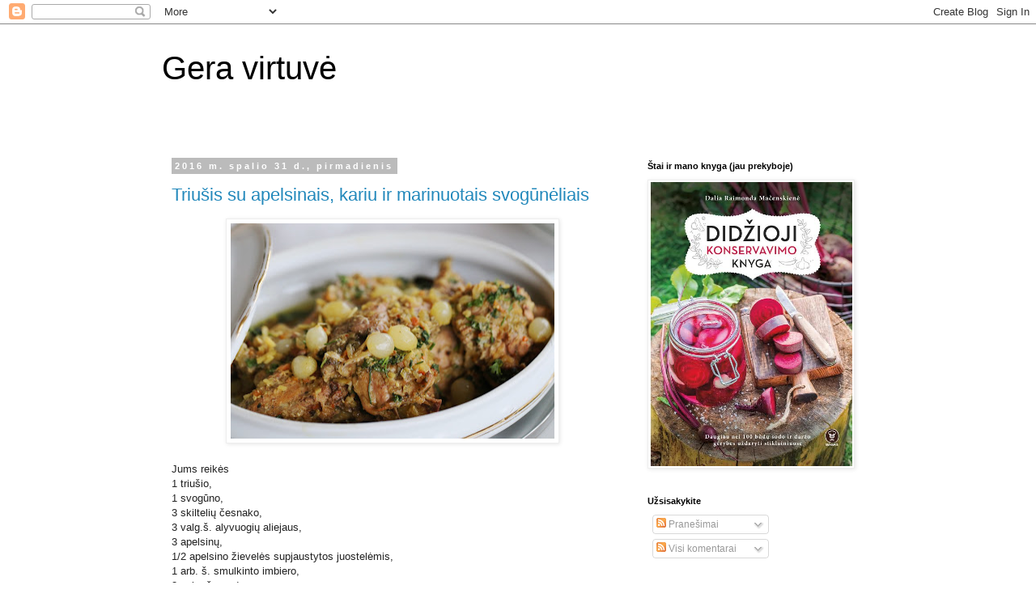

--- FILE ---
content_type: text/html; charset=UTF-8
request_url: https://geravirtuve.blogspot.com/2016/10/
body_size: 24312
content:
<!DOCTYPE html>
<html class='v2' dir='ltr' lang='lt'>
<head>
<link href='https://www.blogger.com/static/v1/widgets/4128112664-css_bundle_v2.css' rel='stylesheet' type='text/css'/>
<meta content='width=1100' name='viewport'/>
<meta content='text/html; charset=UTF-8' http-equiv='Content-Type'/>
<meta content='blogger' name='generator'/>
<link href='https://geravirtuve.blogspot.com/favicon.ico' rel='icon' type='image/x-icon'/>
<link href='http://geravirtuve.blogspot.com/2016/10/' rel='canonical'/>
<link rel="alternate" type="application/atom+xml" title="Gera virtuvė - Atom" href="https://geravirtuve.blogspot.com/feeds/posts/default" />
<link rel="alternate" type="application/rss+xml" title="Gera virtuvė - RSS" href="https://geravirtuve.blogspot.com/feeds/posts/default?alt=rss" />
<link rel="service.post" type="application/atom+xml" title="Gera virtuvė - Atom" href="https://www.blogger.com/feeds/8727376268205916619/posts/default" />
<!--Can't find substitution for tag [blog.ieCssRetrofitLinks]-->
<meta content='http://geravirtuve.blogspot.com/2016/10/' property='og:url'/>
<meta content='Gera virtuvė' property='og:title'/>
<meta content='' property='og:description'/>
<title>Gera virtuvė: spalio 2016</title>
<style id='page-skin-1' type='text/css'><!--
/*
-----------------------------------------------
Blogger Template Style
Name:     Simple
Designer: Blogger
URL:      www.blogger.com
----------------------------------------------- */
/* Content
----------------------------------------------- */
body {
font: normal normal 12px 'Trebuchet MS', Trebuchet, Verdana, sans-serif;
color: #666666;
background: #ffffff none repeat scroll top left;
padding: 0 0 0 0;
}
html body .region-inner {
min-width: 0;
max-width: 100%;
width: auto;
}
h2 {
font-size: 22px;
}
a:link {
text-decoration:none;
color: #2288bb;
}
a:visited {
text-decoration:none;
color: #888888;
}
a:hover {
text-decoration:underline;
color: #33aaff;
}
.body-fauxcolumn-outer .fauxcolumn-inner {
background: transparent none repeat scroll top left;
_background-image: none;
}
.body-fauxcolumn-outer .cap-top {
position: absolute;
z-index: 1;
height: 400px;
width: 100%;
}
.body-fauxcolumn-outer .cap-top .cap-left {
width: 100%;
background: transparent none repeat-x scroll top left;
_background-image: none;
}
.content-outer {
-moz-box-shadow: 0 0 0 rgba(0, 0, 0, .15);
-webkit-box-shadow: 0 0 0 rgba(0, 0, 0, .15);
-goog-ms-box-shadow: 0 0 0 #333333;
box-shadow: 0 0 0 rgba(0, 0, 0, .15);
margin-bottom: 1px;
}
.content-inner {
padding: 10px 40px;
}
.content-inner {
background-color: #ffffff;
}
/* Header
----------------------------------------------- */
.header-outer {
background: transparent none repeat-x scroll 0 -400px;
_background-image: none;
}
.Header h1 {
font: normal normal 40px 'Trebuchet MS',Trebuchet,Verdana,sans-serif;
color: #000000;
text-shadow: 0 0 0 rgba(0, 0, 0, .2);
}
.Header h1 a {
color: #000000;
}
.Header .description {
font-size: 18px;
color: #000000;
}
.header-inner .Header .titlewrapper {
padding: 22px 0;
}
.header-inner .Header .descriptionwrapper {
padding: 0 0;
}
/* Tabs
----------------------------------------------- */
.tabs-inner .section:first-child {
border-top: 0 solid #dddddd;
}
.tabs-inner .section:first-child ul {
margin-top: -1px;
border-top: 1px solid #dddddd;
border-left: 1px solid #dddddd;
border-right: 1px solid #dddddd;
}
.tabs-inner .widget ul {
background: transparent none repeat-x scroll 0 -800px;
_background-image: none;
border-bottom: 1px solid #dddddd;
margin-top: 0;
margin-left: -30px;
margin-right: -30px;
}
.tabs-inner .widget li a {
display: inline-block;
padding: .6em 1em;
font: normal normal 12px 'Trebuchet MS', Trebuchet, Verdana, sans-serif;
color: #000000;
border-left: 1px solid #ffffff;
border-right: 1px solid #dddddd;
}
.tabs-inner .widget li:first-child a {
border-left: none;
}
.tabs-inner .widget li.selected a, .tabs-inner .widget li a:hover {
color: #000000;
background-color: #eeeeee;
text-decoration: none;
}
/* Columns
----------------------------------------------- */
.main-outer {
border-top: 0 solid transparent;
}
.fauxcolumn-left-outer .fauxcolumn-inner {
border-right: 1px solid transparent;
}
.fauxcolumn-right-outer .fauxcolumn-inner {
border-left: 1px solid transparent;
}
/* Headings
----------------------------------------------- */
div.widget > h2,
div.widget h2.title {
margin: 0 0 1em 0;
font: normal bold 11px 'Trebuchet MS',Trebuchet,Verdana,sans-serif;
color: #000000;
}
/* Widgets
----------------------------------------------- */
.widget .zippy {
color: #999999;
text-shadow: 2px 2px 1px rgba(0, 0, 0, .1);
}
.widget .popular-posts ul {
list-style: none;
}
/* Posts
----------------------------------------------- */
h2.date-header {
font: normal bold 11px Arial, Tahoma, Helvetica, FreeSans, sans-serif;
}
.date-header span {
background-color: #bbbbbb;
color: #ffffff;
padding: 0.4em;
letter-spacing: 3px;
margin: inherit;
}
.main-inner {
padding-top: 35px;
padding-bottom: 65px;
}
.main-inner .column-center-inner {
padding: 0 0;
}
.main-inner .column-center-inner .section {
margin: 0 1em;
}
.post {
margin: 0 0 45px 0;
}
h3.post-title, .comments h4 {
font: normal normal 22px 'Trebuchet MS',Trebuchet,Verdana,sans-serif;
margin: .75em 0 0;
}
.post-body {
font-size: 110%;
line-height: 1.4;
position: relative;
}
.post-body img, .post-body .tr-caption-container, .Profile img, .Image img,
.BlogList .item-thumbnail img {
padding: 2px;
background: #ffffff;
border: 1px solid #eeeeee;
-moz-box-shadow: 1px 1px 5px rgba(0, 0, 0, .1);
-webkit-box-shadow: 1px 1px 5px rgba(0, 0, 0, .1);
box-shadow: 1px 1px 5px rgba(0, 0, 0, .1);
}
.post-body img, .post-body .tr-caption-container {
padding: 5px;
}
.post-body .tr-caption-container {
color: #666666;
}
.post-body .tr-caption-container img {
padding: 0;
background: transparent;
border: none;
-moz-box-shadow: 0 0 0 rgba(0, 0, 0, .1);
-webkit-box-shadow: 0 0 0 rgba(0, 0, 0, .1);
box-shadow: 0 0 0 rgba(0, 0, 0, .1);
}
.post-header {
margin: 0 0 1.5em;
line-height: 1.6;
font-size: 90%;
}
.post-footer {
margin: 20px -2px 0;
padding: 5px 10px;
color: #666666;
background-color: #eeeeee;
border-bottom: 1px solid #eeeeee;
line-height: 1.6;
font-size: 90%;
}
#comments .comment-author {
padding-top: 1.5em;
border-top: 1px solid transparent;
background-position: 0 1.5em;
}
#comments .comment-author:first-child {
padding-top: 0;
border-top: none;
}
.avatar-image-container {
margin: .2em 0 0;
}
#comments .avatar-image-container img {
border: 1px solid #eeeeee;
}
/* Comments
----------------------------------------------- */
.comments .comments-content .icon.blog-author {
background-repeat: no-repeat;
background-image: url([data-uri]);
}
.comments .comments-content .loadmore a {
border-top: 1px solid #999999;
border-bottom: 1px solid #999999;
}
.comments .comment-thread.inline-thread {
background-color: #eeeeee;
}
.comments .continue {
border-top: 2px solid #999999;
}
/* Accents
---------------------------------------------- */
.section-columns td.columns-cell {
border-left: 1px solid transparent;
}
.blog-pager {
background: transparent url(//www.blogblog.com/1kt/simple/paging_dot.png) repeat-x scroll top center;
}
.blog-pager-older-link, .home-link,
.blog-pager-newer-link {
background-color: #ffffff;
padding: 5px;
}
.footer-outer {
border-top: 1px dashed #bbbbbb;
}
/* Mobile
----------------------------------------------- */
body.mobile  {
background-size: auto;
}
.mobile .body-fauxcolumn-outer {
background: transparent none repeat scroll top left;
}
.mobile .body-fauxcolumn-outer .cap-top {
background-size: 100% auto;
}
.mobile .content-outer {
-webkit-box-shadow: 0 0 3px rgba(0, 0, 0, .15);
box-shadow: 0 0 3px rgba(0, 0, 0, .15);
}
.mobile .tabs-inner .widget ul {
margin-left: 0;
margin-right: 0;
}
.mobile .post {
margin: 0;
}
.mobile .main-inner .column-center-inner .section {
margin: 0;
}
.mobile .date-header span {
padding: 0.1em 10px;
margin: 0 -10px;
}
.mobile h3.post-title {
margin: 0;
}
.mobile .blog-pager {
background: transparent none no-repeat scroll top center;
}
.mobile .footer-outer {
border-top: none;
}
.mobile .main-inner, .mobile .footer-inner {
background-color: #ffffff;
}
.mobile-index-contents {
color: #666666;
}
.mobile-link-button {
background-color: #2288bb;
}
.mobile-link-button a:link, .mobile-link-button a:visited {
color: #ffffff;
}
.mobile .tabs-inner .section:first-child {
border-top: none;
}
.mobile .tabs-inner .PageList .widget-content {
background-color: #eeeeee;
color: #000000;
border-top: 1px solid #dddddd;
border-bottom: 1px solid #dddddd;
}
.mobile .tabs-inner .PageList .widget-content .pagelist-arrow {
border-left: 1px solid #dddddd;
}

--></style>
<style id='template-skin-1' type='text/css'><!--
body {
min-width: 960px;
}
.content-outer, .content-fauxcolumn-outer, .region-inner {
min-width: 960px;
max-width: 960px;
_width: 960px;
}
.main-inner .columns {
padding-left: 0;
padding-right: 310px;
}
.main-inner .fauxcolumn-center-outer {
left: 0;
right: 310px;
/* IE6 does not respect left and right together */
_width: expression(this.parentNode.offsetWidth -
parseInt("0") -
parseInt("310px") + 'px');
}
.main-inner .fauxcolumn-left-outer {
width: 0;
}
.main-inner .fauxcolumn-right-outer {
width: 310px;
}
.main-inner .column-left-outer {
width: 0;
right: 100%;
margin-left: -0;
}
.main-inner .column-right-outer {
width: 310px;
margin-right: -310px;
}
#layout {
min-width: 0;
}
#layout .content-outer {
min-width: 0;
width: 800px;
}
#layout .region-inner {
min-width: 0;
width: auto;
}
body#layout div.add_widget {
padding: 8px;
}
body#layout div.add_widget a {
margin-left: 32px;
}
--></style>
<link href='https://www.blogger.com/dyn-css/authorization.css?targetBlogID=8727376268205916619&amp;zx=90e9145b-f908-48f6-a81e-03055acd3f6c' media='none' onload='if(media!=&#39;all&#39;)media=&#39;all&#39;' rel='stylesheet'/><noscript><link href='https://www.blogger.com/dyn-css/authorization.css?targetBlogID=8727376268205916619&amp;zx=90e9145b-f908-48f6-a81e-03055acd3f6c' rel='stylesheet'/></noscript>
<meta name='google-adsense-platform-account' content='ca-host-pub-1556223355139109'/>
<meta name='google-adsense-platform-domain' content='blogspot.com'/>

<!-- data-ad-client=ca-pub-1820062775432051 -->

</head>
<body class='loading variant-simplysimple'>
<div class='navbar section' id='navbar' name='Naršymo juosta'><div class='widget Navbar' data-version='1' id='Navbar1'><script type="text/javascript">
    function setAttributeOnload(object, attribute, val) {
      if(window.addEventListener) {
        window.addEventListener('load',
          function(){ object[attribute] = val; }, false);
      } else {
        window.attachEvent('onload', function(){ object[attribute] = val; });
      }
    }
  </script>
<div id="navbar-iframe-container"></div>
<script type="text/javascript" src="https://apis.google.com/js/platform.js"></script>
<script type="text/javascript">
      gapi.load("gapi.iframes:gapi.iframes.style.bubble", function() {
        if (gapi.iframes && gapi.iframes.getContext) {
          gapi.iframes.getContext().openChild({
              url: 'https://www.blogger.com/navbar/8727376268205916619?origin\x3dhttps://geravirtuve.blogspot.com',
              where: document.getElementById("navbar-iframe-container"),
              id: "navbar-iframe"
          });
        }
      });
    </script><script type="text/javascript">
(function() {
var script = document.createElement('script');
script.type = 'text/javascript';
script.src = '//pagead2.googlesyndication.com/pagead/js/google_top_exp.js';
var head = document.getElementsByTagName('head')[0];
if (head) {
head.appendChild(script);
}})();
</script>
</div></div>
<div class='body-fauxcolumns'>
<div class='fauxcolumn-outer body-fauxcolumn-outer'>
<div class='cap-top'>
<div class='cap-left'></div>
<div class='cap-right'></div>
</div>
<div class='fauxborder-left'>
<div class='fauxborder-right'></div>
<div class='fauxcolumn-inner'>
</div>
</div>
<div class='cap-bottom'>
<div class='cap-left'></div>
<div class='cap-right'></div>
</div>
</div>
</div>
<div class='content'>
<div class='content-fauxcolumns'>
<div class='fauxcolumn-outer content-fauxcolumn-outer'>
<div class='cap-top'>
<div class='cap-left'></div>
<div class='cap-right'></div>
</div>
<div class='fauxborder-left'>
<div class='fauxborder-right'></div>
<div class='fauxcolumn-inner'>
</div>
</div>
<div class='cap-bottom'>
<div class='cap-left'></div>
<div class='cap-right'></div>
</div>
</div>
</div>
<div class='content-outer'>
<div class='content-cap-top cap-top'>
<div class='cap-left'></div>
<div class='cap-right'></div>
</div>
<div class='fauxborder-left content-fauxborder-left'>
<div class='fauxborder-right content-fauxborder-right'></div>
<div class='content-inner'>
<header>
<div class='header-outer'>
<div class='header-cap-top cap-top'>
<div class='cap-left'></div>
<div class='cap-right'></div>
</div>
<div class='fauxborder-left header-fauxborder-left'>
<div class='fauxborder-right header-fauxborder-right'></div>
<div class='region-inner header-inner'>
<div class='header section' id='header' name='Antraštė'><div class='widget Header' data-version='1' id='Header1'>
<div id='header-inner'>
<div class='titlewrapper'>
<h1 class='title'>
<a href='https://geravirtuve.blogspot.com/'>
Gera virtuvė
</a>
</h1>
</div>
<div class='descriptionwrapper'>
<p class='description'><span>
</span></p>
</div>
</div>
</div></div>
</div>
</div>
<div class='header-cap-bottom cap-bottom'>
<div class='cap-left'></div>
<div class='cap-right'></div>
</div>
</div>
</header>
<div class='tabs-outer'>
<div class='tabs-cap-top cap-top'>
<div class='cap-left'></div>
<div class='cap-right'></div>
</div>
<div class='fauxborder-left tabs-fauxborder-left'>
<div class='fauxborder-right tabs-fauxborder-right'></div>
<div class='region-inner tabs-inner'>
<div class='tabs no-items section' id='crosscol' name='Kryžminis stulpelis'></div>
<div class='tabs no-items section' id='crosscol-overflow' name='Cross-Column 2'></div>
</div>
</div>
<div class='tabs-cap-bottom cap-bottom'>
<div class='cap-left'></div>
<div class='cap-right'></div>
</div>
</div>
<div class='main-outer'>
<div class='main-cap-top cap-top'>
<div class='cap-left'></div>
<div class='cap-right'></div>
</div>
<div class='fauxborder-left main-fauxborder-left'>
<div class='fauxborder-right main-fauxborder-right'></div>
<div class='region-inner main-inner'>
<div class='columns fauxcolumns'>
<div class='fauxcolumn-outer fauxcolumn-center-outer'>
<div class='cap-top'>
<div class='cap-left'></div>
<div class='cap-right'></div>
</div>
<div class='fauxborder-left'>
<div class='fauxborder-right'></div>
<div class='fauxcolumn-inner'>
</div>
</div>
<div class='cap-bottom'>
<div class='cap-left'></div>
<div class='cap-right'></div>
</div>
</div>
<div class='fauxcolumn-outer fauxcolumn-left-outer'>
<div class='cap-top'>
<div class='cap-left'></div>
<div class='cap-right'></div>
</div>
<div class='fauxborder-left'>
<div class='fauxborder-right'></div>
<div class='fauxcolumn-inner'>
</div>
</div>
<div class='cap-bottom'>
<div class='cap-left'></div>
<div class='cap-right'></div>
</div>
</div>
<div class='fauxcolumn-outer fauxcolumn-right-outer'>
<div class='cap-top'>
<div class='cap-left'></div>
<div class='cap-right'></div>
</div>
<div class='fauxborder-left'>
<div class='fauxborder-right'></div>
<div class='fauxcolumn-inner'>
</div>
</div>
<div class='cap-bottom'>
<div class='cap-left'></div>
<div class='cap-right'></div>
</div>
</div>
<!-- corrects IE6 width calculation -->
<div class='columns-inner'>
<div class='column-center-outer'>
<div class='column-center-inner'>
<div class='main section' id='main' name='Pagrindinis'><div class='widget Blog' data-version='1' id='Blog1'>
<div class='blog-posts hfeed'>

          <div class="date-outer">
        
<h2 class='date-header'><span>2016 m. spalio 31 d., pirmadienis</span></h2>

          <div class="date-posts">
        
<div class='post-outer'>
<div class='post hentry uncustomized-post-template' itemprop='blogPost' itemscope='itemscope' itemtype='http://schema.org/BlogPosting'>
<meta content='https://blogger.googleusercontent.com/img/b/R29vZ2xl/AVvXsEjgqVkxE5zZQkb3U0AmL207y6f5nKC2zMZWbOAi0rCctxwvyuwAaJEf8iSFf-ppEF5tmG4HYFdAriZeOAjjK2Th_kxel3eCoFJaduALc4RoHkPgLpwXe0NxhuTCNsH6J7POX37ZxJTvegvO/s400/IMG_1116.JPG' itemprop='image_url'/>
<meta content='8727376268205916619' itemprop='blogId'/>
<meta content='5471898302401291930' itemprop='postId'/>
<a name='5471898302401291930'></a>
<h3 class='post-title entry-title' itemprop='name'>
<a href='https://geravirtuve.blogspot.com/2016/10/triusis-su-apelsinais-kariu-ir.html'>Triušis su apelsinais, kariu ir marinuotais svogūnėliais</a>
</h3>
<div class='post-header'>
<div class='post-header-line-1'></div>
</div>
<div class='post-body entry-content' id='post-body-5471898302401291930' itemprop='description articleBody'>
<div class="separator" style="clear: both; text-align: center;">
<a href="https://blogger.googleusercontent.com/img/b/R29vZ2xl/AVvXsEjgqVkxE5zZQkb3U0AmL207y6f5nKC2zMZWbOAi0rCctxwvyuwAaJEf8iSFf-ppEF5tmG4HYFdAriZeOAjjK2Th_kxel3eCoFJaduALc4RoHkPgLpwXe0NxhuTCNsH6J7POX37ZxJTvegvO/s1600/IMG_1116.JPG" style="margin-left: 1em; margin-right: 1em;"><img border="0" height="266" src="https://blogger.googleusercontent.com/img/b/R29vZ2xl/AVvXsEjgqVkxE5zZQkb3U0AmL207y6f5nKC2zMZWbOAi0rCctxwvyuwAaJEf8iSFf-ppEF5tmG4HYFdAriZeOAjjK2Th_kxel3eCoFJaduALc4RoHkPgLpwXe0NxhuTCNsH6J7POX37ZxJTvegvO/s400/IMG_1116.JPG" width="400" /></a></div>
<div style="background-color: white; color: #222222; font-family: arial, sans-serif; font-size: small;">
<span face="arial, helvetica, sans-serif"><br /></span></div>
<div style="background-color: white; color: #222222; font-family: arial, sans-serif; font-size: small;">
<span face="arial, helvetica, sans-serif">Jums reikės</span></div>
<div style="background-color: white; color: #222222; font-family: arial, sans-serif; font-size: small;">
<span face="arial, helvetica, sans-serif">1 triušio,</span></div>
<div style="background-color: white; color: #222222; font-family: arial, sans-serif; font-size: small;">
<span face="arial, helvetica, sans-serif">1 svogūno,</span></div>
<div style="background-color: white; color: #222222; font-family: arial, sans-serif; font-size: small;">
<span face="arial, helvetica, sans-serif">3 skiltelių&nbsp;česnako,</span></div>
<div style="background-color: white; color: #222222; font-family: arial, sans-serif; font-size: small;">
<span face="arial, helvetica, sans-serif">3 valg.š. alyvuogių&nbsp;aliejaus,</span></div>
<div style="background-color: white; color: #222222; font-family: arial, sans-serif; font-size: small;">
<span face="arial, helvetica, sans-serif">3 apelsinų,</span></div>
<div style="background-color: white; color: #222222; font-family: arial, sans-serif; font-size: small;">
<span face="arial, helvetica, sans-serif">1/2 apelsino&nbsp;žievelės supjaustytos juostelėmis,</span></div>
<div style="background-color: white; color: #222222; font-family: arial, sans-serif; font-size: small;">
<span face="arial, helvetica, sans-serif">1 arb.&nbsp;š. smulkinto imbiero,</span></div>
<div style="background-color: white; color: #222222; font-family: arial, sans-serif; font-size: small;">
<span face="arial, helvetica, sans-serif">3</span><span face="arial, helvetica, sans-serif">&nbsp;valg.&nbsp;š. medaus,</span></div>
<div style="background-color: white; color: #222222; font-family: arial, sans-serif; font-size: small;">
<span face="arial, helvetica, sans-serif">2 valg.&nbsp;š. garstyčių,</span></div>
<div style="background-color: white; color: #222222; font-family: arial, sans-serif; font-size: small;">
<span face="arial, helvetica, sans-serif">1 arb.&nbsp;š. kario,</span></div>
<div style="background-color: white; color: #222222; font-family: arial, sans-serif; font-size: small;">
<span face="arial, helvetica, sans-serif">druskos, pipirų,</span></div>
<div style="background-color: white; color: #222222; font-family: arial, sans-serif; font-size: small;">
<span face="arial, helvetica, sans-serif">trupučio kajeno pipirų,</span></div>
<div style="background-color: white; color: #222222; font-family: arial, sans-serif; font-size: small;">
<span face="arial, helvetica, sans-serif">30- 40 mažų&nbsp;marinuotų&nbsp;svogūnėlių,</span></div>
<div style="background-color: white; color: #222222; font-family: arial, sans-serif; font-size: small;">
<span face="arial, helvetica, sans-serif"><br /></span></div>
<div style="background-color: white; color: #222222; font-family: arial, sans-serif; font-size: small;">
<span face="arial, helvetica, sans-serif">&nbsp; Apkepkite susmulkintus svogūnus iki gelsvos spalvos. Tuomet sudėkite smulkintą&nbsp;česnaką&nbsp;ir dar truputį&nbsp;pakepkite. Viską&nbsp;supilkite&nbsp;įkepimo indą.&nbsp;</span><span face="arial, helvetica, sans-serif">Toje pat keptuvėje apkepę&nbsp;triušio gabalėlius sudėkite taip pat į&nbsp;indą&nbsp;su svogūnais.</span></div>
<div style="background-color: white; color: #222222; font-family: arial, sans-serif; font-size: small;">
<span face="arial, helvetica, sans-serif">Sumaišykite imbierą, medų, garstyčias, karį, druską, pipirus.&nbsp;</span><span face="arial, helvetica, sans-serif">Išspauskite apelsinų&nbsp;sultis ir sumaišę&nbsp;su prieskoniais užpilkite ant&nbsp;</span><span face="arial, helvetica, sans-serif">trušio.&nbsp;</span><span face="arial, helvetica, sans-serif">Indą&nbsp;su triušiu uždenkite folija ir kepkite iki 200 C&nbsp;įkaitintoje&nbsp;</span><span face="arial, helvetica, sans-serif">orkaitėje 1.5 val.&nbsp;</span></div>
<div style="background-color: white; color: #222222; font-family: arial, sans-serif; font-size: small;">
<span face="arial, helvetica, sans-serif">Baigiant kepti sudėkite marinuotus svogūnus (be marinato) ir dar&nbsp;kepkite jau atidengę&nbsp;apie 20 min.</span></div>
<div style="background-color: white; color: #222222; font-family: arial, sans-serif; font-size: small;">
<span face="arial, helvetica, sans-serif">Troškintą&nbsp;triušį&nbsp;pateikite su bulvių&nbsp;koše ar virtais ryžiais.&nbsp;</span></div>
<div style="background-color: white; color: #222222; font-family: arial, sans-serif; font-size: small;">
<span face="arial, helvetica, sans-serif"><br /></span></div>
<div class="separator" style="clear: both; text-align: center;">
</div>
<div class="separator" style="clear: both; text-align: center;">
<a href="https://blogger.googleusercontent.com/img/b/R29vZ2xl/AVvXsEjjoaOXvzrtKStwIW9elxqiioiQr3UvebXIgj02b1GUxKTBzXPuLhwWOFvJT0vvNbLSCPw0RRy5kwjlwlmhOE-O3_OiaOqPdR-EtabRc6eDVvhrrK78bdwAq11pNl81Leid0Qcc_efoq1pS/s1600/IMG_1121.JPG" style="margin-left: 1em; margin-right: 1em;"><img border="0" height="266" src="https://blogger.googleusercontent.com/img/b/R29vZ2xl/AVvXsEjjoaOXvzrtKStwIW9elxqiioiQr3UvebXIgj02b1GUxKTBzXPuLhwWOFvJT0vvNbLSCPw0RRy5kwjlwlmhOE-O3_OiaOqPdR-EtabRc6eDVvhrrK78bdwAq11pNl81Leid0Qcc_efoq1pS/s400/IMG_1121.JPG" width="400" /></a></div>
<div style="background-color: white; color: #222222; font-family: arial, sans-serif; font-size: small;">
<span face="arial, helvetica, sans-serif"><br /></span></div>
<div class="separator" style="clear: both; text-align: center;">
<a href="https://blogger.googleusercontent.com/img/b/R29vZ2xl/AVvXsEiAiTRsrOyLDNAelg-PgtGjugJxNugL7G1cZs_kzbVJTkCRjZ2ZCshfbT68Rg5vIS1zQQezsZSXNESXnpJOLYm8NCztS7VJ-rKycx20w6LNr0x4okg_lUi9Hbqxkb6o47dd67dgTICcvNGa/s1600/IMG_1119.JPG" style="margin-left: 1em; margin-right: 1em;"><img border="0" height="266" src="https://blogger.googleusercontent.com/img/b/R29vZ2xl/AVvXsEiAiTRsrOyLDNAelg-PgtGjugJxNugL7G1cZs_kzbVJTkCRjZ2ZCshfbT68Rg5vIS1zQQezsZSXNESXnpJOLYm8NCztS7VJ-rKycx20w6LNr0x4okg_lUi9Hbqxkb6o47dd67dgTICcvNGa/s400/IMG_1119.JPG" width="400" /></a></div>
<div style="background-color: white; color: #222222; font-family: arial, sans-serif; font-size: small;">
<span face="arial, helvetica, sans-serif"><br /></span></div>
<div style="background-color: white; color: #222222; font-family: arial, sans-serif; font-size: small;">
<span face="arial, helvetica, sans-serif"><i>Sudėtingumas: vidutinis</i></span></div>
<div style="background-color: white; color: #222222; font-family: arial, sans-serif; font-size: small;">
<span face="arial, helvetica, sans-serif"><i><br /></i></span></div>
<div style='clear: both;'></div>
</div>
<div class='post-footer'>
<div class='post-footer-line post-footer-line-1'>
<span class='post-author vcard'>
Pranešimą parašė
<span class='fn' itemprop='author' itemscope='itemscope' itemtype='http://schema.org/Person'>
<meta content='https://www.blogger.com/profile/03833560511478992411' itemprop='url'/>
<a class='g-profile' href='https://www.blogger.com/profile/03833560511478992411' rel='author' title='author profile'>
<span itemprop='name'>Dalia</span>
</a>
</span>
</span>
<span class='post-timestamp'>
ties
<meta content='http://geravirtuve.blogspot.com/2016/10/triusis-su-apelsinais-kariu-ir.html' itemprop='url'/>
<a class='timestamp-link' href='https://geravirtuve.blogspot.com/2016/10/triusis-su-apelsinais-kariu-ir.html' rel='bookmark' title='permanent link'><abbr class='published' itemprop='datePublished' title='2016-10-31T13:18:00-07:00'>13:18</abbr></a>
</span>
<span class='post-comment-link'>
<a class='comment-link' href='https://geravirtuve.blogspot.com/2016/10/triusis-su-apelsinais-kariu-ir.html#comment-form' onclick=''>
Komentarų nėra:
  </a>
</span>
<span class='post-icons'>
<span class='item-control blog-admin pid-845975430'>
<a href='https://www.blogger.com/post-edit.g?blogID=8727376268205916619&postID=5471898302401291930&from=pencil' title='Redaguoti pranešimą'>
<img alt='' class='icon-action' height='18' src='https://resources.blogblog.com/img/icon18_edit_allbkg.gif' width='18'/>
</a>
</span>
</span>
<div class='post-share-buttons goog-inline-block'>
</div>
</div>
<div class='post-footer-line post-footer-line-2'>
<span class='post-labels'>
žymės:
<a href='https://geravirtuve.blogspot.com/search/label/karis' rel='tag'>karis</a>,
<a href='https://geravirtuve.blogspot.com/search/label/kar%C5%A1ti%20patiekalai' rel='tag'>karšti patiekalai</a>,
<a href='https://geravirtuve.blogspot.com/search/label/%C5%A1ventiniai%20patiekalai' rel='tag'>šventiniai patiekalai</a>,
<a href='https://geravirtuve.blogspot.com/search/label/triu%C5%A1iena' rel='tag'>triušiena</a>
</span>
</div>
<div class='post-footer-line post-footer-line-3'>
<span class='post-location'>
</span>
</div>
</div>
</div>
</div>
<div class='inline-ad'>
<script type="text/javascript"><!--
google_ad_client="pub-1820062775432051";
google_ad_host="pub-1556223355139109";
google_ad_width=300;
google_ad_height=250;
google_ad_format="300x250_as";
google_ad_type="text_image";
google_ad_host_channel="0001+S0009+L0007";
google_color_border="FFFFFF";
google_color_bg="FFFFFF";
google_color_link="2288BB";
google_color_url="666666";
google_color_text="666666";
//--></script>
<script type="text/javascript" src="//pagead2.googlesyndication.com/pagead/show_ads.js">
</script>
</div>

          </div></div>
        

          <div class="date-outer">
        
<h2 class='date-header'><span>2016 m. spalio 27 d., ketvirtadienis</span></h2>

          <div class="date-posts">
        
<div class='post-outer'>
<div class='post hentry uncustomized-post-template' itemprop='blogPost' itemscope='itemscope' itemtype='http://schema.org/BlogPosting'>
<meta content='https://blogger.googleusercontent.com/img/b/R29vZ2xl/AVvXsEggd6BFX8naMBW4uH2SF06eoKHM11xeDVmurx0RvTbIJvqYepYp41ZnlDa44k-NhhH8qiVjk-nF7aWBowWB5xB9gEqxRS4gMLnsNxAHuh5mNumdgGadvG5KkNCSxwfGNvzX7rtJWrR5UoCe/s400/IMG_7399.JPG' itemprop='image_url'/>
<meta content='8727376268205916619' itemprop='blogId'/>
<meta content='2514777906505329525' itemprop='postId'/>
<a name='2514777906505329525'></a>
<h3 class='post-title entry-title' itemprop='name'>
<a href='https://geravirtuve.blogspot.com/2016/10/cukinijos-su-vistienos-gabaliukais.html'>Cukinijos su vištienos gabaliukais</a>
</h3>
<div class='post-header'>
<div class='post-header-line-1'></div>
</div>
<div class='post-body entry-content' id='post-body-2514777906505329525' itemprop='description articleBody'>
<div style="color: #222222; font-family: arial, sans-serif; font-size: small;">
&nbsp;&nbsp;</div>
<div class="separator" style="clear: both; text-align: center;">
<a href="https://blogger.googleusercontent.com/img/b/R29vZ2xl/AVvXsEggd6BFX8naMBW4uH2SF06eoKHM11xeDVmurx0RvTbIJvqYepYp41ZnlDa44k-NhhH8qiVjk-nF7aWBowWB5xB9gEqxRS4gMLnsNxAHuh5mNumdgGadvG5KkNCSxwfGNvzX7rtJWrR5UoCe/s1600/IMG_7399.JPG" imageanchor="1" style="margin-left: 1em; margin-right: 1em;"><img border="0" height="266" src="https://blogger.googleusercontent.com/img/b/R29vZ2xl/AVvXsEggd6BFX8naMBW4uH2SF06eoKHM11xeDVmurx0RvTbIJvqYepYp41ZnlDa44k-NhhH8qiVjk-nF7aWBowWB5xB9gEqxRS4gMLnsNxAHuh5mNumdgGadvG5KkNCSxwfGNvzX7rtJWrR5UoCe/s400/IMG_7399.JPG" width="400" /></a></div>
<div style="color: #222222; font-family: arial, sans-serif; font-size: small;">
<br /></div>
<div style="color: #222222; font-family: arial, sans-serif; font-size: small;">
&nbsp; Lengvas patiekalas, kurio norisi prisidėti į lėkštę vis daugiau. Man patinka, kad jį galima ruošti ir su keptos vištienos likučiais. Kažkas yra pasakęs, kad prancūzės nevengia antrą dieną pateikti tos pačios vakar keptos vištienos. Bet jos ją pateikia visiškai kitaip, nei valgėte vakar. Žinoma, skaniausia yra ne vakarykštė vištiena, bet ką tik iškepta.</div>
<div style="color: #222222; font-family: arial, sans-serif; font-size: small;">
<br /></div>
<div style="color: #222222; font-family: arial, sans-serif; font-size: small;">
Jums reikės</div>
<div style="color: #222222; font-family: arial, sans-serif; font-size: small;">
2 puselių nedidelių vištienos krūtinėlių,</div>
<div style="color: #222222; font-family: arial, sans-serif; font-size: small;">
1 jaunos cukinijos,</div>
<div style="color: #222222; font-family: arial, sans-serif; font-size: small;">
1/2 stikl. konservuotų kukurūzų,</div>
<div style="color: #222222; font-family: arial, sans-serif; font-size: small;">
2- 4 česnako skiltelių,</div>
<div style="color: #222222; font-family: arial, sans-serif; font-size: small;">
2 v.š. alyvuogių aliejaus,</div>
<div style="color: #222222; font-family: arial, sans-serif; font-size: small;">
druskos,&nbsp;</div>
<div style="color: #222222; font-family: arial, sans-serif; font-size: small;">
5 pipirų mišinio.</div>
<div style="color: #222222; font-family: arial, sans-serif; font-size: small;">
<br /></div>
<div style="color: #222222; font-family: arial, sans-serif; font-size: small;">
&nbsp; Vištienos krūtinėles supjaustykite nedideliais gabaliukais ir apkepkite su alyvuogių aliejumi 3- 4 min.. Sudėkite smulkintą česnaką ir dar kepkite apie 2 min. Sudėkite supjaustytą cukiniją, įberkite truputį druskos ir pipirų, uždenkite dangčiu ir kepkite kartais pamaišydami kol cukinijos beveik suminkštės. Suberkite kukurūzus ir dar kelias minutes pakepkite. Cukinijos neturėtų būti visiškai minkštos, jos turėtų išlikti šiek tiek trąškios.</div>
<div style="color: #222222; font-family: arial, sans-serif; font-size: small;">
&nbsp; Jei norite, baigiant kepti galite užberti smulkintų kalendros ar petražolių lapelių. O vietoje pipirų mišinio galite naudoti jums patinkančius prieskonius vištienai.&nbsp;</div>
<div style="color: #222222; font-family: arial, sans-serif; font-size: small;">
<br /></div>
<div class="separator" style="clear: both; text-align: center;">
<a href="https://blogger.googleusercontent.com/img/b/R29vZ2xl/AVvXsEgY6325JKCKYAu3uZysXBxt35ouWWtC20a3gRqkQfqNM9ZXuC0yy7NVfk9Kok9OtL7vPXVzx8PSRCj5sClWikeUE5RpJK98gDq4WAmI-IjPJRM8sdi_kHFV7fqokPQXyFaBUvxl_zqEhgoz/s1600/IMG_7392.JPG" imageanchor="1" style="margin-left: 1em; margin-right: 1em;"><img border="0" height="266" src="https://blogger.googleusercontent.com/img/b/R29vZ2xl/AVvXsEgY6325JKCKYAu3uZysXBxt35ouWWtC20a3gRqkQfqNM9ZXuC0yy7NVfk9Kok9OtL7vPXVzx8PSRCj5sClWikeUE5RpJK98gDq4WAmI-IjPJRM8sdi_kHFV7fqokPQXyFaBUvxl_zqEhgoz/s400/IMG_7392.JPG" width="400" /></a></div>
<div style="color: #222222; font-family: arial, sans-serif; font-size: small;">
<br /></div>
<div style="color: #222222; font-family: arial, sans-serif; font-size: small;">
&nbsp; Dar vienas variantas mėgstantiems rytietišką skonį. Baigiant kepti į keptuvę įpilkite 2 v.š. sojos padažo.</div>
<div style="color: #222222; font-family: arial, sans-serif; font-size: small;">
<br /></div>
<div class="separator" style="clear: both; text-align: center;">
<a href="https://blogger.googleusercontent.com/img/b/R29vZ2xl/AVvXsEiOGXcQrwYSaGSiBUPPiamETCabVDdG_GsEdjTkklLeewyq7KQ9PWVNsJOVNOevVd7xtyqExDAPukWS1sBWyuJuUgpnx4o8HsSf-nkqjcxcAjvxVP6kq0saKonxXBdB_N73TKbCQqC3K_A-/s1600/IMG_7400.JPG" imageanchor="1" style="margin-left: 1em; margin-right: 1em;"><img border="0" height="400" src="https://blogger.googleusercontent.com/img/b/R29vZ2xl/AVvXsEiOGXcQrwYSaGSiBUPPiamETCabVDdG_GsEdjTkklLeewyq7KQ9PWVNsJOVNOevVd7xtyqExDAPukWS1sBWyuJuUgpnx4o8HsSf-nkqjcxcAjvxVP6kq0saKonxXBdB_N73TKbCQqC3K_A-/s400/IMG_7400.JPG" width="266" /></a></div>
<div style="color: #222222; font-family: arial, sans-serif; font-size: small;">
<br /></div>
<div style="color: #222222; font-family: arial, sans-serif; font-size: small;">
<br /></div>
<div style="color: #222222; font-family: arial, sans-serif; font-size: small;">
<i>Sudėtingumas: vidutinis.</i></div>
<div style="color: #222222; font-family: arial, sans-serif; font-size: small;">
<i>Receptas:&nbsp;<a href="http://ifoodreal.com/garlic-chicken-zucchini-and-corn/" style="color: #1155cc;" target="_blank">http://ifoodreal.com<wbr></wbr>/garlic-chicken-zucchini-and-<wbr></wbr>corn/</a></i></div>
<div style='clear: both;'></div>
</div>
<div class='post-footer'>
<div class='post-footer-line post-footer-line-1'>
<span class='post-author vcard'>
Pranešimą parašė
<span class='fn' itemprop='author' itemscope='itemscope' itemtype='http://schema.org/Person'>
<meta content='https://www.blogger.com/profile/03833560511478992411' itemprop='url'/>
<a class='g-profile' href='https://www.blogger.com/profile/03833560511478992411' rel='author' title='author profile'>
<span itemprop='name'>Dalia</span>
</a>
</span>
</span>
<span class='post-timestamp'>
ties
<meta content='http://geravirtuve.blogspot.com/2016/10/cukinijos-su-vistienos-gabaliukais.html' itemprop='url'/>
<a class='timestamp-link' href='https://geravirtuve.blogspot.com/2016/10/cukinijos-su-vistienos-gabaliukais.html' rel='bookmark' title='permanent link'><abbr class='published' itemprop='datePublished' title='2016-10-27T12:33:00-07:00'>12:33</abbr></a>
</span>
<span class='post-comment-link'>
<a class='comment-link' href='https://geravirtuve.blogspot.com/2016/10/cukinijos-su-vistienos-gabaliukais.html#comment-form' onclick=''>
Komentarų nėra:
  </a>
</span>
<span class='post-icons'>
<span class='item-control blog-admin pid-845975430'>
<a href='https://www.blogger.com/post-edit.g?blogID=8727376268205916619&postID=2514777906505329525&from=pencil' title='Redaguoti pranešimą'>
<img alt='' class='icon-action' height='18' src='https://resources.blogblog.com/img/icon18_edit_allbkg.gif' width='18'/>
</a>
</span>
</span>
<div class='post-share-buttons goog-inline-block'>
</div>
</div>
<div class='post-footer-line post-footer-line-2'>
<span class='post-labels'>
žymės:
<a href='https://geravirtuve.blogspot.com/search/label/cukinija' rel='tag'>cukinija</a>,
<a href='https://geravirtuve.blogspot.com/search/label/kar%C5%A1ti%20patiekalai' rel='tag'>karšti patiekalai</a>,
<a href='https://geravirtuve.blogspot.com/search/label/kukur%C5%ABzai' rel='tag'>kukurūzai</a>,
<a href='https://geravirtuve.blogspot.com/search/label/patiekalai%20vaikams' rel='tag'>patiekalai vaikams</a>,
<a href='https://geravirtuve.blogspot.com/search/label/vi%C5%A1tiena' rel='tag'>vištiena</a>
</span>
</div>
<div class='post-footer-line post-footer-line-3'>
<span class='post-location'>
</span>
</div>
</div>
</div>
</div>

          </div></div>
        

          <div class="date-outer">
        
<h2 class='date-header'><span>2016 m. spalio 24 d., pirmadienis</span></h2>

          <div class="date-posts">
        
<div class='post-outer'>
<div class='post hentry uncustomized-post-template' itemprop='blogPost' itemscope='itemscope' itemtype='http://schema.org/BlogPosting'>
<meta content='https://blogger.googleusercontent.com/img/b/R29vZ2xl/AVvXsEi38w6Ph6KC1_6vHaLRc9jXl1NrtpnnO_1t2bb24RWFkJwHRYX71aWGrqJymSsDJN6dOzsJPm3zCqXC3J7D1r6Sqm8rHuFzUEkyfkWn7PJSSgTLeXtUwnGF77F_uSAhToZyDVsFG4HEoViI/s400/IMG_5625.JPG' itemprop='image_url'/>
<meta content='8727376268205916619' itemprop='blogId'/>
<meta content='6951856922896159303' itemprop='postId'/>
<a name='6951856922896159303'></a>
<h3 class='post-title entry-title' itemprop='name'>
<a href='https://geravirtuve.blogspot.com/2016/10/morku-ir-vistienos-sriuba-su-ciberzole.html'>Morkų ir vištienos sriuba su ciberžole </a>
</h3>
<div class='post-header'>
<div class='post-header-line-1'></div>
</div>
<div class='post-body entry-content' id='post-body-6951856922896159303' itemprop='description articleBody'>
<div class="separator" style="clear: both; text-align: center;">
<a href="https://blogger.googleusercontent.com/img/b/R29vZ2xl/AVvXsEi38w6Ph6KC1_6vHaLRc9jXl1NrtpnnO_1t2bb24RWFkJwHRYX71aWGrqJymSsDJN6dOzsJPm3zCqXC3J7D1r6Sqm8rHuFzUEkyfkWn7PJSSgTLeXtUwnGF77F_uSAhToZyDVsFG4HEoViI/s1600/IMG_5625.JPG" imageanchor="1" style="margin-left: 1em; margin-right: 1em;"><img border="0" height="266" src="https://blogger.googleusercontent.com/img/b/R29vZ2xl/AVvXsEi38w6Ph6KC1_6vHaLRc9jXl1NrtpnnO_1t2bb24RWFkJwHRYX71aWGrqJymSsDJN6dOzsJPm3zCqXC3J7D1r6Sqm8rHuFzUEkyfkWn7PJSSgTLeXtUwnGF77F_uSAhToZyDVsFG4HEoViI/s400/IMG_5625.JPG" width="400" /></a></div>
<div style="background-color: white; color: #222222; font-family: arial, sans-serif; font-size: small;">
&nbsp;&nbsp;</div>
<div style="background-color: white; color: #222222; font-family: arial, sans-serif; font-size: small;">
<br /></div>
<div style="background-color: white; color: #222222; font-family: arial, sans-serif; font-size: small;">
&nbsp; Rudenį vis dažniau norisi kažko, kas&nbsp;sušildytų kūną, būtų ne per daug sunku ir žinoma, labai gerai, kai produktai atitinka sezoną. Ir morkos čia kaip tik:-)&nbsp;</div>
<div style="background-color: white; color: #222222; font-family: arial, sans-serif; font-size: small;">
&nbsp; Ši sriuba skaniausia su naturaliu vištienos sultiniu ir jei tik yra galimybė paskaninkite ją sultimis likusiomis nuo kepamos ar troškintos vištienos. Žinoma jos neturi būti apdegusios ar vien likę riebalai nuo kepimo. Jei turėsite tokių kepimo metu išsiskyrusių ir likusių sulčių, supilkite jas (tik be riebalų).</div>
<div style="background-color: white; color: #222222; font-family: arial, sans-serif; font-size: small;">
<br /></div>
<div style="background-color: white; color: #222222; font-family: arial, sans-serif; font-size: small;">
Jums reikės</div>
<div style="background-color: white; color: #222222; font-family: arial, sans-serif; font-size: small;">
700 ml. vištienos sultinio,</div>
<div style="background-color: white; color: #222222; font-family: arial, sans-serif; font-size: small;">
1/2 v.š. lydyto sviesto arba alyvuogių aliejaus,</div>
<div style="background-color: white; color: #222222; font-family: arial, sans-serif; font-size: small;">
1 nedidelio svogūno,</div>
<div style="background-color: white; color: #222222; font-family: arial, sans-serif; font-size: small;">
1- 2 sklitelių česnako,</div>
<div style="background-color: white; color: #222222; font-family: arial, sans-serif; font-size: small;">
3 didesnių morkų,</div>
<div style="background-color: white; color: #222222; font-family: arial, sans-serif; font-size: small;">
1/2 a.š. ciberžolės,</div>
<div style="background-color: white; color: #222222; font-family: arial, sans-serif; font-size: small;">
1/2 a.š. raudonosios paprikos dribsnių,</div>
<div style="background-color: white; color: #222222; font-family: arial, sans-serif; font-size: small;">
1/2 a.š. cukraus,</div>
<div style="background-color: white; color: #222222; font-family: arial, sans-serif; font-size: small;">
druskos, pipirų,</div>
<div style="background-color: white; color: #222222; font-family: arial, sans-serif; font-size: small;">
truputį keptos ar virtos vištienos.&nbsp;</div>
<div style="background-color: white; color: #222222; font-family: arial, sans-serif; font-size: small;">
<br /></div>
<div style="background-color: white; color: #222222; font-family: arial, sans-serif; font-size: small;">
&nbsp; &nbsp;Smulkiai supjaustytą svogūną ir česnaką pakepkite kartu su sviestu ar alyvuogių aliejumi. Kai svogūnai pagels sudėkite (geriau per 'burokinę' tarką) sutarkuotas morkas. Dar kepkite 2 min. Supilkite sultinį, įberkite truputį druskos ir cukraus. Suberkite raudonosios paprikos dribsnius, pipirus.&nbsp;</div>
<div style="background-color: white; color: #222222; font-family: arial, sans-serif; font-size: small;">
&nbsp; Virkite kol morkos visiškai suminkštės ir 'pasileis'. Baigiant virti suberkite ciberžolės miltelius.</div>
<div style="background-color: white; color: #222222; font-family: arial, sans-serif; font-size: small;">
&nbsp; Supilstykite sriubą į lėkštes ir įdėkite po šaukštą smulkintos vištienos.</div>
<div style="background-color: white; color: #222222; font-family: arial, sans-serif; font-size: small;">
Jei norite galite sriubą paskaninti šlakeliu grietinėlės.</div>
<div style="background-color: white; color: #222222; font-family: arial, sans-serif; font-size: small;">
<i><br /></i></div>
<div class="separator" style="clear: both; text-align: center;">
<a href="https://blogger.googleusercontent.com/img/b/R29vZ2xl/AVvXsEjIXPu_-AO2Qaxg5ayMPIUWKOJKWHJd_P0TaN_w9QFXdRWWlIDt_ZWgRc3VOYV4mbOoZOTzHWDQMkG3sj2zM3HB32FHmJAYngLKawLoUjpmG6b5FsKbZUBj0Pni72NJUalxDPqAC32woQcD/s1600/IMG_5627.JPG" imageanchor="1" style="margin-left: 1em; margin-right: 1em;"><img border="0" height="400" src="https://blogger.googleusercontent.com/img/b/R29vZ2xl/AVvXsEjIXPu_-AO2Qaxg5ayMPIUWKOJKWHJd_P0TaN_w9QFXdRWWlIDt_ZWgRc3VOYV4mbOoZOTzHWDQMkG3sj2zM3HB32FHmJAYngLKawLoUjpmG6b5FsKbZUBj0Pni72NJUalxDPqAC32woQcD/s400/IMG_5627.JPG" width="335" /></a></div>
<div style="background-color: white; color: #222222; font-family: arial, sans-serif; font-size: small;">
<i><br /></i></div>
<div style="background-color: white; color: #222222; font-family: arial, sans-serif; font-size: small;">
<i><br /></i></div>
<div style="background-color: white; color: #222222; font-family: arial, sans-serif; font-size: small;">
<i>Sudėtingumas: paprasta</i></div>
<div style='clear: both;'></div>
</div>
<div class='post-footer'>
<div class='post-footer-line post-footer-line-1'>
<span class='post-author vcard'>
Pranešimą parašė
<span class='fn' itemprop='author' itemscope='itemscope' itemtype='http://schema.org/Person'>
<meta content='https://www.blogger.com/profile/03833560511478992411' itemprop='url'/>
<a class='g-profile' href='https://www.blogger.com/profile/03833560511478992411' rel='author' title='author profile'>
<span itemprop='name'>Dalia</span>
</a>
</span>
</span>
<span class='post-timestamp'>
ties
<meta content='http://geravirtuve.blogspot.com/2016/10/morku-ir-vistienos-sriuba-su-ciberzole.html' itemprop='url'/>
<a class='timestamp-link' href='https://geravirtuve.blogspot.com/2016/10/morku-ir-vistienos-sriuba-su-ciberzole.html' rel='bookmark' title='permanent link'><abbr class='published' itemprop='datePublished' title='2016-10-24T09:34:00-07:00'>09:34</abbr></a>
</span>
<span class='post-comment-link'>
<a class='comment-link' href='https://geravirtuve.blogspot.com/2016/10/morku-ir-vistienos-sriuba-su-ciberzole.html#comment-form' onclick=''>
Komentarų nėra:
  </a>
</span>
<span class='post-icons'>
<span class='item-control blog-admin pid-845975430'>
<a href='https://www.blogger.com/post-edit.g?blogID=8727376268205916619&postID=6951856922896159303&from=pencil' title='Redaguoti pranešimą'>
<img alt='' class='icon-action' height='18' src='https://resources.blogblog.com/img/icon18_edit_allbkg.gif' width='18'/>
</a>
</span>
</span>
<div class='post-share-buttons goog-inline-block'>
</div>
</div>
<div class='post-footer-line post-footer-line-2'>
<span class='post-labels'>
žymės:
<a href='https://geravirtuve.blogspot.com/search/label/morkos' rel='tag'>morkos</a>,
<a href='https://geravirtuve.blogspot.com/search/label/patiekalai%20vaikams' rel='tag'>patiekalai vaikams</a>,
<a href='https://geravirtuve.blogspot.com/search/label/sriubos' rel='tag'>sriubos</a>,
<a href='https://geravirtuve.blogspot.com/search/label/vi%C5%A1tiena' rel='tag'>vištiena</a>
</span>
</div>
<div class='post-footer-line post-footer-line-3'>
<span class='post-location'>
</span>
</div>
</div>
</div>
</div>

          </div></div>
        

          <div class="date-outer">
        
<h2 class='date-header'><span>2016 m. spalio 22 d., šeštadienis</span></h2>

          <div class="date-posts">
        
<div class='post-outer'>
<div class='post hentry uncustomized-post-template' itemprop='blogPost' itemscope='itemscope' itemtype='http://schema.org/BlogPosting'>
<meta content='https://blogger.googleusercontent.com/img/b/R29vZ2xl/AVvXsEgqyAgFECUXhbA4wzyzkvPKXc-w8QFlghvae5Ur3lYxuGDMMgWdUxRJ8LwBYZftM41ooUBEcP4wKFnMuP2y7g7ViJQ4xpqLZRdilOApmJijQXd4SWR8Aysmv4jJUoxRxa0ZjX38qpMvRe1L/s400/IMG_6567.JPG' itemprop='image_url'/>
<meta content='8727376268205916619' itemprop='blogId'/>
<meta content='3118029036559843839' itemprop='postId'/>
<a name='3118029036559843839'></a>
<h3 class='post-title entry-title' itemprop='name'>
<a href='https://geravirtuve.blogspot.com/2016/10/menke-su-pievagrybiais-ir-pomidorais.html'>Menkė su pievagrybiais ir pomidorais</a>
</h3>
<div class='post-header'>
<div class='post-header-line-1'></div>
</div>
<div class='post-body entry-content' id='post-body-3118029036559843839' itemprop='description articleBody'>
<div class="separator" style="clear: both; text-align: center;">
<a href="https://blogger.googleusercontent.com/img/b/R29vZ2xl/AVvXsEgqyAgFECUXhbA4wzyzkvPKXc-w8QFlghvae5Ur3lYxuGDMMgWdUxRJ8LwBYZftM41ooUBEcP4wKFnMuP2y7g7ViJQ4xpqLZRdilOApmJijQXd4SWR8Aysmv4jJUoxRxa0ZjX38qpMvRe1L/s1600/IMG_6567.JPG" imageanchor="1" style="margin-left: 1em; margin-right: 1em;"><img border="0" height="266" src="https://blogger.googleusercontent.com/img/b/R29vZ2xl/AVvXsEgqyAgFECUXhbA4wzyzkvPKXc-w8QFlghvae5Ur3lYxuGDMMgWdUxRJ8LwBYZftM41ooUBEcP4wKFnMuP2y7g7ViJQ4xpqLZRdilOApmJijQXd4SWR8Aysmv4jJUoxRxa0ZjX38qpMvRe1L/s400/IMG_6567.JPG" width="400" /></a></div>
<div style="color: #222222; font-family: arial, sans-serif; font-size: small;">
<br /></div>
<div style="color: #222222; font-family: arial, sans-serif; font-size: small;">
<br /></div>
<div style="color: #222222; font-family: arial, sans-serif; font-size: small;">
&nbsp; Gera menkė tikrai labai skani žuvis ir nuo geros menkės virtuvė nesmirdi. Nepatikėjau, nes kad ir ji šviežia, bet kepant ar troškinant savo menkišką kvapą vis tik turi. Nepatikėjau, kol nepradėjau menkės pirkti "Lidl". Oi, sakysite ne lygis, tokioje parduotuvėje apsipirkinėti :-)))) Man iš tikro, tai nesvarbu lygis ar ne, bet skanios ir šviežios žuvies aš noriu. Tai, va, džiaugiuosi, kad pagaliau galiu gaminti ne vien mėsą.</div>
<div style="color: #222222; font-family: arial, sans-serif; font-size: small;">
Šį kartą nuostabus ir gana paprastas prancūziškas menkės receptas.</div>
<div style="color: #222222; font-family: arial, sans-serif; font-size: small;">
<br /></div>
<div style="color: #222222; font-family: arial, sans-serif; font-size: small;">
Jums 2- 3 porcijoms reikės,</div>
<div style="color: #222222; font-family: arial, sans-serif; font-size: small;">
<br /></div>
<div style="color: #222222; font-family: arial, sans-serif; font-size: small;">
apie 800 gr. menkės file,</div>
<div style="color: #222222; font-family: arial, sans-serif; font-size: small;">
100 g. pievagrybių,</div>
<div style="color: #222222; font-family: arial, sans-serif; font-size: small;">
2 pomidorų,</div>
<div style="color: #222222; font-family: arial, sans-serif; font-size: small;">
1 svogūno,</div>
<div style="color: #222222; font-family: arial, sans-serif; font-size: small;">
2 skiltelių česnako,</div>
<div style="color: #222222; font-family: arial, sans-serif; font-size: small;">
2 v.š. alyvuogių aliejaus,</div>
<div style="color: #222222; font-family: arial, sans-serif; font-size: small;">
1 v.š. sviesto,</div>
<div style="color: #222222; font-family: arial, sans-serif; font-size: small;">
1/2 taurės baltojo vyno,</div>
<div style="color: #222222; font-family: arial, sans-serif; font-size: small;">
1/2 a.š. čiobrelių,</div>
<div style="color: #222222; font-family: arial, sans-serif; font-size: small;">
druskos, pipirų.</div>
<div style="color: #222222; font-family: arial, sans-serif; font-size: small;">
<br /></div>
<div style="color: #222222; font-family: arial, sans-serif; font-size: small;">
Pakepkite susmulkintą svogūna ir česnaką aliejaus ir sviesto mišinyje. Suberkite supjaustytus pievagrybius ir juos 2-3 min. apkepkite. Tuomet sudėkite mažais kubeliais supjaustytus pomidorus. Viską išmaišykite, ant viršaus uždėkite žuvies gabaliukus, įpilkite vyno, užberkite druskos, pipirų ir čiobrelių.</div>
<div style="color: #222222; font-family: arial, sans-serif; font-size: small;">
Uždengę dangčiu troškinkite apie 10 - 15 min. priklausomai nuo menkės file storio.</div>
<div style="color: #222222; font-family: arial, sans-serif; font-size: small;">
Žuvį pateikite su virtomis bulvėmis ar bulvių koše.</div>
<div style="color: #222222; font-family: arial, sans-serif; font-size: small;">
<br /></div>
<div class="separator" style="clear: both; text-align: center;">
<a href="https://blogger.googleusercontent.com/img/b/R29vZ2xl/AVvXsEiuEGoAmX8_eRv7BzuOszGXwE-jCy8Yh1oJVDQKnKatRdsywkGj2f1Z0hT3Cdvp5oVjE_BLRWbonAwbntNNqHR9wkaLCJDTPLoqrNGjo8hsa7Tsj_Oum3XjtBunFzgmWuS5fbpl0AYAj9nb/s1600/IMG_6563.JPG" imageanchor="1" style="margin-left: 1em; margin-right: 1em;"><img border="0" height="266" src="https://blogger.googleusercontent.com/img/b/R29vZ2xl/AVvXsEiuEGoAmX8_eRv7BzuOszGXwE-jCy8Yh1oJVDQKnKatRdsywkGj2f1Z0hT3Cdvp5oVjE_BLRWbonAwbntNNqHR9wkaLCJDTPLoqrNGjo8hsa7Tsj_Oum3XjtBunFzgmWuS5fbpl0AYAj9nb/s400/IMG_6563.JPG" width="400" /></a></div>
<div style="color: #222222; font-family: arial, sans-serif; font-size: small;">
<br /></div>
<div style="color: #222222; font-family: arial, sans-serif; font-size: small;">
<i>Sudėtingumas: paprasta,</i></div>
<div style="color: #222222; font-family: arial, sans-serif; font-size: small;">
<i>Receptas: Didžioji virtuvės knyga "ELLE'</i></div>
<div style="color: #222222; font-family: arial, sans-serif; font-size: small;">
<br /></div>
<div style='clear: both;'></div>
</div>
<div class='post-footer'>
<div class='post-footer-line post-footer-line-1'>
<span class='post-author vcard'>
Pranešimą parašė
<span class='fn' itemprop='author' itemscope='itemscope' itemtype='http://schema.org/Person'>
<meta content='https://www.blogger.com/profile/03833560511478992411' itemprop='url'/>
<a class='g-profile' href='https://www.blogger.com/profile/03833560511478992411' rel='author' title='author profile'>
<span itemprop='name'>Dalia</span>
</a>
</span>
</span>
<span class='post-timestamp'>
ties
<meta content='http://geravirtuve.blogspot.com/2016/10/menke-su-pievagrybiais-ir-pomidorais.html' itemprop='url'/>
<a class='timestamp-link' href='https://geravirtuve.blogspot.com/2016/10/menke-su-pievagrybiais-ir-pomidorais.html' rel='bookmark' title='permanent link'><abbr class='published' itemprop='datePublished' title='2016-10-22T11:02:00-07:00'>11:02</abbr></a>
</span>
<span class='post-comment-link'>
<a class='comment-link' href='https://geravirtuve.blogspot.com/2016/10/menke-su-pievagrybiais-ir-pomidorais.html#comment-form' onclick=''>
Komentarų nėra:
  </a>
</span>
<span class='post-icons'>
<span class='item-control blog-admin pid-845975430'>
<a href='https://www.blogger.com/post-edit.g?blogID=8727376268205916619&postID=3118029036559843839&from=pencil' title='Redaguoti pranešimą'>
<img alt='' class='icon-action' height='18' src='https://resources.blogblog.com/img/icon18_edit_allbkg.gif' width='18'/>
</a>
</span>
</span>
<div class='post-share-buttons goog-inline-block'>
</div>
</div>
<div class='post-footer-line post-footer-line-2'>
<span class='post-labels'>
žymės:
<a href='https://geravirtuve.blogspot.com/search/label/kar%C5%A1ti%20patiekalai' rel='tag'>karšti patiekalai</a>,
<a href='https://geravirtuve.blogspot.com/search/label/patiekalai%20vaikams' rel='tag'>patiekalai vaikams</a>,
<a href='https://geravirtuve.blogspot.com/search/label/pievagrybiai' rel='tag'>pievagrybiai</a>,
<a href='https://geravirtuve.blogspot.com/search/label/pomidorai' rel='tag'>pomidorai</a>,
<a href='https://geravirtuve.blogspot.com/search/label/pranc%C5%ABz%C5%B3%20virtuv%C4%97' rel='tag'>prancūzų virtuvė</a>,
<a href='https://geravirtuve.blogspot.com/search/label/vegetari%C5%A1ka' rel='tag'>vegetariška</a>,
<a href='https://geravirtuve.blogspot.com/search/label/%C5%BEuvis' rel='tag'>žuvis</a>
</span>
</div>
<div class='post-footer-line post-footer-line-3'>
<span class='post-location'>
</span>
</div>
</div>
</div>
</div>

        </div></div>
      
</div>
<div class='blog-pager' id='blog-pager'>
<span id='blog-pager-newer-link'>
<a class='blog-pager-newer-link' href='https://geravirtuve.blogspot.com/search?updated-max=2021-01-19T08:48:00-08:00&amp;max-results=7&amp;reverse-paginate=true' id='Blog1_blog-pager-newer-link' title='Naujesni pranešimai'>Naujesni pranešimai</a>
</span>
<span id='blog-pager-older-link'>
<a class='blog-pager-older-link' href='https://geravirtuve.blogspot.com/search?updated-max=2016-10-22T11:02:00-07:00&amp;max-results=7' id='Blog1_blog-pager-older-link' title='Senesni pranešimai'>Senesni pranešimai</a>
</span>
<a class='home-link' href='https://geravirtuve.blogspot.com/'>Pradinis puslapis</a>
</div>
<div class='clear'></div>
<div class='blog-feeds'>
<div class='feed-links'>
Užsisakykite:
<a class='feed-link' href='https://geravirtuve.blogspot.com/feeds/posts/default' target='_blank' type='application/atom+xml'>Komentarai (Atom)</a>
</div>
</div>
</div></div>
</div>
</div>
<div class='column-left-outer'>
<div class='column-left-inner'>
<aside>
</aside>
</div>
</div>
<div class='column-right-outer'>
<div class='column-right-inner'>
<aside>
<div class='sidebar section' id='sidebar-right-1'><div class='widget Image' data-version='1' id='Image3'>
<h2>Štai ir mano knyga (jau prekyboje)</h2>
<div class='widget-content'>
<img alt='Štai ir mano knyga (jau prekyboje)' height='351' id='Image3_img' src='https://blogger.googleusercontent.com/img/b/R29vZ2xl/AVvXsEhBA6VPUfRt6a624XqoyZGpQRgD9AISMvfaZaVmIXG66O6eNooO0dgOgFJPZLC_0w_unZIgE-7UBmBFsqn5t5SPBc4-cJN5GoJI7Sxvf0Z5THMd1opheIZ3u7RdZibBcVoIcxuKJ72FOgpr/s1600/VIR%25C5%25A0ELIS+-+Copy.png' width='250'/>
<br/>
</div>
<div class='clear'></div>
</div><div class='widget Subscribe' data-version='1' id='Subscribe1'>
<div style='white-space:nowrap'>
<h2 class='title'>Užsisakykite</h2>
<div class='widget-content'>
<div class='subscribe-wrapper subscribe-type-POST'>
<div class='subscribe expanded subscribe-type-POST' id='SW_READER_LIST_Subscribe1POST' style='display:none;'>
<div class='top'>
<span class='inner' onclick='return(_SW_toggleReaderList(event, "Subscribe1POST"));'>
<img class='subscribe-dropdown-arrow' src='https://resources.blogblog.com/img/widgets/arrow_dropdown.gif'/>
<img align='absmiddle' alt='' border='0' class='feed-icon' src='https://resources.blogblog.com/img/icon_feed12.png'/>
Pranešimai
</span>
<div class='feed-reader-links'>
<a class='feed-reader-link' href='https://www.netvibes.com/subscribe.php?url=https%3A%2F%2Fgeravirtuve.blogspot.com%2Ffeeds%2Fposts%2Fdefault' target='_blank'>
<img src='https://resources.blogblog.com/img/widgets/subscribe-netvibes.png'/>
</a>
<a class='feed-reader-link' href='https://add.my.yahoo.com/content?url=https%3A%2F%2Fgeravirtuve.blogspot.com%2Ffeeds%2Fposts%2Fdefault' target='_blank'>
<img src='https://resources.blogblog.com/img/widgets/subscribe-yahoo.png'/>
</a>
<a class='feed-reader-link' href='https://geravirtuve.blogspot.com/feeds/posts/default' target='_blank'>
<img align='absmiddle' class='feed-icon' src='https://resources.blogblog.com/img/icon_feed12.png'/>
                  Atom
                </a>
</div>
</div>
<div class='bottom'></div>
</div>
<div class='subscribe' id='SW_READER_LIST_CLOSED_Subscribe1POST' onclick='return(_SW_toggleReaderList(event, "Subscribe1POST"));'>
<div class='top'>
<span class='inner'>
<img class='subscribe-dropdown-arrow' src='https://resources.blogblog.com/img/widgets/arrow_dropdown.gif'/>
<span onclick='return(_SW_toggleReaderList(event, "Subscribe1POST"));'>
<img align='absmiddle' alt='' border='0' class='feed-icon' src='https://resources.blogblog.com/img/icon_feed12.png'/>
Pranešimai
</span>
</span>
</div>
<div class='bottom'></div>
</div>
</div>
<div class='subscribe-wrapper subscribe-type-COMMENT'>
<div class='subscribe expanded subscribe-type-COMMENT' id='SW_READER_LIST_Subscribe1COMMENT' style='display:none;'>
<div class='top'>
<span class='inner' onclick='return(_SW_toggleReaderList(event, "Subscribe1COMMENT"));'>
<img class='subscribe-dropdown-arrow' src='https://resources.blogblog.com/img/widgets/arrow_dropdown.gif'/>
<img align='absmiddle' alt='' border='0' class='feed-icon' src='https://resources.blogblog.com/img/icon_feed12.png'/>
Visi komentarai
</span>
<div class='feed-reader-links'>
<a class='feed-reader-link' href='https://www.netvibes.com/subscribe.php?url=https%3A%2F%2Fgeravirtuve.blogspot.com%2Ffeeds%2Fcomments%2Fdefault' target='_blank'>
<img src='https://resources.blogblog.com/img/widgets/subscribe-netvibes.png'/>
</a>
<a class='feed-reader-link' href='https://add.my.yahoo.com/content?url=https%3A%2F%2Fgeravirtuve.blogspot.com%2Ffeeds%2Fcomments%2Fdefault' target='_blank'>
<img src='https://resources.blogblog.com/img/widgets/subscribe-yahoo.png'/>
</a>
<a class='feed-reader-link' href='https://geravirtuve.blogspot.com/feeds/comments/default' target='_blank'>
<img align='absmiddle' class='feed-icon' src='https://resources.blogblog.com/img/icon_feed12.png'/>
                  Atom
                </a>
</div>
</div>
<div class='bottom'></div>
</div>
<div class='subscribe' id='SW_READER_LIST_CLOSED_Subscribe1COMMENT' onclick='return(_SW_toggleReaderList(event, "Subscribe1COMMENT"));'>
<div class='top'>
<span class='inner'>
<img class='subscribe-dropdown-arrow' src='https://resources.blogblog.com/img/widgets/arrow_dropdown.gif'/>
<span onclick='return(_SW_toggleReaderList(event, "Subscribe1COMMENT"));'>
<img align='absmiddle' alt='' border='0' class='feed-icon' src='https://resources.blogblog.com/img/icon_feed12.png'/>
Visi komentarai
</span>
</span>
</div>
<div class='bottom'></div>
</div>
</div>
<div style='clear:both'></div>
</div>
</div>
<div class='clear'></div>
</div><div class='widget Translate' data-version='1' id='Translate1'>
<h2 class='title'>Translate</h2>
<div id='google_translate_element'></div>
<script>
    function googleTranslateElementInit() {
      new google.translate.TranslateElement({
        pageLanguage: 'lt',
        autoDisplay: 'true',
        layout: google.translate.TranslateElement.InlineLayout.VERTICAL
      }, 'google_translate_element');
    }
  </script>
<script src='//translate.google.com/translate_a/element.js?cb=googleTranslateElementInit'></script>
<div class='clear'></div>
</div><div class='widget AdSense' data-version='1' id='AdSense1'>
<div class='widget-content'>
<script type="text/javascript"><!--
google_ad_client="pub-1820062775432051";
google_ad_host="pub-1556223355139109";
google_ad_width=160;
google_ad_height=600;
google_ad_format="160x600_as";
google_ad_type="text_image";
google_ad_host_channel="0001+S0004+L0001";
google_color_border="FFFFFF";
google_color_bg="FFFFFF";
google_color_link="000000";
google_color_url="2288BB";
google_color_text="666666";
//--></script>
<script type="text/javascript" src="//pagead2.googlesyndication.com/pagead/show_ads.js">
</script>
<div class='clear'></div>
</div>
</div><div class='widget BlogSearch' data-version='1' id='BlogSearch1'>
<h2 class='title'>Ieškoti šiame dienoraštyje</h2>
<div class='widget-content'>
<div id='BlogSearch1_form'>
<form action='https://geravirtuve.blogspot.com/search' class='gsc-search-box' target='_top'>
<table cellpadding='0' cellspacing='0' class='gsc-search-box'>
<tbody>
<tr>
<td class='gsc-input'>
<input autocomplete='off' class='gsc-input' name='q' size='10' title='search' type='text' value=''/>
</td>
<td class='gsc-search-button'>
<input class='gsc-search-button' title='search' type='submit' value='Ieškoti'/>
</td>
</tr>
</tbody>
</table>
</form>
</div>
</div>
<div class='clear'></div>
</div><div class='widget Profile' data-version='1' id='Profile1'>
<h2>Apie mane</h2>
<div class='widget-content'>
<a href='https://www.blogger.com/profile/03833560511478992411'><img alt='Mano nuotrauka' class='profile-img' height='80' src='//blogger.googleusercontent.com/img/b/R29vZ2xl/AVvXsEiL5nBGoDaidyu5cfgHRCEFs1lRtEJhuMuKOmRcZ1M-OreKvdP-_3LVCvds-FD8mB37oyCYIW4rkgtOdDF6tMNjZRtVEirzzMWpImSEKck7C4b03XapCViRpWP_PI7Da1o/s113/IMG_3143.jpg' width='56'/></a>
<dl class='profile-datablock'>
<dt class='profile-data'>
<a class='profile-name-link g-profile' href='https://www.blogger.com/profile/03833560511478992411' rel='author' style='background-image: url(//www.blogger.com/img/logo-16.png);'>
Dalia
</a>
</dt>
<dd class='profile-data'>Kaunas, Lietuva</dd>
<dd class='profile-textblock'>Man galite rašyti 

 daliaraimonda@gmail.com</dd>
</dl>
<a class='profile-link' href='https://www.blogger.com/profile/03833560511478992411' rel='author'>Rodyti visą mano profilį</a>
<div class='clear'></div>
</div>
</div><div class='widget PopularPosts' data-version='1' id='PopularPosts1'>
<h2>Populiarūs įrašai</h2>
<div class='widget-content popular-posts'>
<ul>
<li>
<div class='item-content'>
<div class='item-thumbnail'>
<a href='https://geravirtuve.blogspot.com/2011/06/grietininis-tortas-su-braskemis.html' target='_blank'>
<img alt='' border='0' src='https://blogger.googleusercontent.com/img/b/R29vZ2xl/AVvXsEi2CVnOPnGKNDSbMP-Vj0HyGVo2jHgwBZgroUatdsSU1piwMy1AJ-zxUXPiOC1TS_BaM-ilC-AspSyVeSxPjF_hNPgiUPps2D0nxL5MTQJzpIOInKrs-PlCbP3FgQe01J3oICqDUOyJN8AR/w72-h72-p-k-no-nu/Grietininis+tortas+su+bra%25C5%25A1k%25C4%2597mis.jpg'/>
</a>
</div>
<div class='item-title'><a href='https://geravirtuve.blogspot.com/2011/06/grietininis-tortas-su-braskemis.html'>Grietininis tortas su braškėmis</a></div>
<div class='item-snippet'>    &#160; Šį savaitgalį vaišinu jus nepaprastai lengvu braškių tortu. Šį tortą išmokė padaryti draugo mama, kai aš dar buvau mokinukė. Tad, sena...</div>
</div>
<div style='clear: both;'></div>
</li>
<li>
<div class='item-content'>
<div class='item-thumbnail'>
<a href='https://geravirtuve.blogspot.com/2011/02/marinuota-silke-su-cinamonu.html' target='_blank'>
<img alt='' border='0' src='https://blogger.googleusercontent.com/img/b/R29vZ2xl/AVvXsEhf4eBA_WSVQyBILA-V7PL_bQO3EkjC2i53wIfTOZjBClS-BCAXPskrTVcp4G11xKFddKL7dzOfS9Hez5XpWo40_cMShluDe4aiBeTd5DUsvzz1w4YNLgKUg_8v71OEDjb-6_RDQP-7dzZX/w72-h72-p-k-no-nu/Marinuota+su+cinamonu+silk%25C4%2597+1.jpg'/>
</a>
</div>
<div class='item-title'><a href='https://geravirtuve.blogspot.com/2011/02/marinuota-silke-su-cinamonu.html'>Marinuota silkė su cinamonu</a></div>
<div class='item-snippet'>         &#160;&#160;  Dar būtų galima pavadinti &quot;Budinti silkė šaldytuve&quot;. Bet toks pavadinimas, nors ir teisingas, bet skamba, ne kaip. Ta...</div>
</div>
<div style='clear: both;'></div>
</li>
<li>
<div class='item-content'>
<div class='item-thumbnail'>
<a href='https://geravirtuve.blogspot.com/2012/01/zuvis-marinate.html' target='_blank'>
<img alt='' border='0' src='https://blogger.googleusercontent.com/img/b/R29vZ2xl/AVvXsEheDLNGYRS_38ftA6lp0OjsVg9Bl1KrOFtkj_KysyBj6Xi7pFRYjFzdQktgTyvkcuF8JlgphWfY_oqdVnrE8IzVV3fWGOLZnODcWG_npho47l2jcsWuLX_l3_LWQlAufkONrXgONFqZcxun/w72-h72-p-k-no-nu/%25C5%25BDuvis+marinate.jpg'/>
</a>
</div>
<div class='item-title'><a href='https://geravirtuve.blogspot.com/2012/01/zuvis-marinate.html'>Žuvis marinate</a></div>
<div class='item-snippet'>         &#160;&#160; Kartais vienu metu, be didelio vargo galima pasiruošti du žuvies  patiekalus. Tik žuvies tuomet reikėtų truputį daugiau. Dažniau...</div>
</div>
<div style='clear: both;'></div>
</li>
<li>
<div class='item-content'>
<div class='item-thumbnail'>
<a href='https://geravirtuve.blogspot.com/2025/12/silke-su-espreso-kava-ir-balzamiko-actu.html' target='_blank'>
<img alt='' border='0' src='https://blogger.googleusercontent.com/img/b/R29vZ2xl/AVvXsEiXF5ymNwZ6R0dfIzNB36fwNNJAwamUeBC23kQGABlj9L8Ueaw3Zg_gtc9Auwjjz_FuIQP6QPTCnt0lklv3md5F_4w3X9KF4781URAwhLl6RFULRTbsf1qdPblf_-hERHAC-7MZSDqhDyk6gSJW0nsz7P1NsLkS25soryNfqofK1x1b76vDTTVNdpCATP2a/w72-h72-p-k-no-nu/IMG_7678.JPG'/>
</a>
</div>
<div class='item-title'><a href='https://geravirtuve.blogspot.com/2025/12/silke-su-espreso-kava-ir-balzamiko-actu.html'>Silkė su espresso kava ir balzamiko actu</a></div>
<div class='item-snippet'>&#160;   Tikriausiai sunku net patikėti, kad ir kavos mėgėjai gali turėti savo silkę su kava. Kava, kaip prieskonis puikiai dera kepamai kiaulien...</div>
</div>
<div style='clear: both;'></div>
</li>
<li>
<div class='item-content'>
<div class='item-thumbnail'>
<a href='https://geravirtuve.blogspot.com/2011/02/rukytos-zuvies-misraine.html' target='_blank'>
<img alt='' border='0' src='https://blogger.googleusercontent.com/img/b/R29vZ2xl/AVvXsEj_RF5tgwXa1ob-67sNxIFCPLo0NMhItDe4EOzSDvupYjia8ZdVANuLn2BGUMQPlR_Jzg21S285RAYvRciWCbAJ-FIKCU8NaNOwi71Z2LWmF_UUU1w9fP_AHLOAOkUcqarXM4VtJL4y1nBo/w72-h72-p-k-no-nu/R%25C5%25ABkytos+%25C5%25BEuvies+mi%25C5%25A1rain%25C4%2597+su+majonezu.jpg'/>
</a>
</div>
<div class='item-title'><a href='https://geravirtuve.blogspot.com/2011/02/rukytos-zuvies-misraine.html'>Rūkytos žuvies mišrainė</a></div>
<div class='item-snippet'> &#160;&#160; Ne, ne salotos- nors salotos man skamba kur kas rimčiau, nei mišrainė. Bet salotos- tai žali salotų lapai ir dar kokios nors žalios ar v...</div>
</div>
<div style='clear: both;'></div>
</li>
<li>
<div class='item-content'>
<div class='item-thumbnail'>
<a href='https://geravirtuve.blogspot.com/2025/12/sausaineliai-su-migdolais.html' target='_blank'>
<img alt='' border='0' src='https://blogger.googleusercontent.com/img/b/R29vZ2xl/AVvXsEiDgk2lfY3NiUnxa7b3tUoDsJjJq4Bx2ivhkOBvXqKq-WsttSon-KsTx3eHYyoqOXpXE101GD1rclFwALAjJM0lx4ogyTcPIeqtgM9COqtWGcwcXrwmuJDfzkHmWHIelkk4fX4fzlckZnGREpbAAbE6_bWSsXz75Nqm6gwzAu2jizOYBciy_1OQ6M7XYf_h/w72-h72-p-k-no-nu/IMG_0359.JPG'/>
</a>
</div>
<div class='item-title'><a href='https://geravirtuve.blogspot.com/2025/12/sausaineliai-su-migdolais.html'>Sausainėliai su migdolais </a></div>
<div class='item-snippet'>&#160;   Kalėdų laukimo laikotarpis siejamas ne tik su šventišku namų puošimu, &#160; dovanų pirkimu, &#160; kalėdinio pyrago kepimu, bet ir su įvairiais s...</div>
</div>
<div style='clear: both;'></div>
</li>
<li>
<div class='item-content'>
<div class='item-thumbnail'>
<a href='https://geravirtuve.blogspot.com/2010/11/silke-su-morkomis-ir-obuoliais.html' target='_blank'>
<img alt='' border='0' src='https://blogger.googleusercontent.com/img/b/R29vZ2xl/AVvXsEgmAJIA6CSNUhwGi6B6w_RYUNqiZ9zPW72YAbt3dHGret4_BxDbqcCvswa9IDgFNmHMnDrues2o_g_3kSumeuFruMzQe9Q2x643Gp9MOusSzpJeistpyCF14OfhU2Ge9RfL_IKrVzdoBrMz/w72-h72-p-k-no-nu/Silk%25C4%2597+su+morkomis%252C+obuoliais.jpg'/>
</a>
</div>
<div class='item-title'><a href='https://geravirtuve.blogspot.com/2010/11/silke-su-morkomis-ir-obuoliais.html'>Silkė su morkomis ir obuoliais</a></div>
<div class='item-snippet'>        Kažkodėl taip paruošta silkė nėra kasdieniškas patiekalas, bet per didžiasias šventes ar kokius didesnius pietus ją visada&#160; ruošiu. ...</div>
</div>
<div style='clear: both;'></div>
</li>
<li>
<div class='item-content'>
<div class='item-thumbnail'>
<a href='https://geravirtuve.blogspot.com/2013/03/silke-su-zemes-riesutais.html' target='_blank'>
<img alt='' border='0' src='https://blogger.googleusercontent.com/img/b/R29vZ2xl/AVvXsEhZzA78btBdRxcuSTmN5kyJqWmlAx2Mrt-Ngx5Zk_M4b5N98vAMDg62MpPIb9_79Bb50CGMweNHK4fmRCJEQRB6JLbUjwbiw7hpzPBpONTNwZEBpVtQIhpkL5GZmJsH-sx_pVHzHvYSvfoi/w72-h72-p-k-no-nu/Silk%25C4%2597+su+%25C5%25BEem%25C4%2597s+rie%25C5%25A1utais.JPG'/>
</a>
</div>
<div class='item-title'><a href='https://geravirtuve.blogspot.com/2013/03/silke-su-zemes-riesutais.html'>Silkė su žemės riešutais</a></div>
<div class='item-snippet'>   &#160;   &#160;   &#160;&#160; Šis receptas tiems, kas mėgsta patiekalus su riešutais. Ir nors  žemės riešutai yra ankštinė daržovė (priskiriama pupinių šeim...</div>
</div>
<div style='clear: both;'></div>
</li>
<li>
<div class='item-content'>
<div class='item-thumbnail'>
<a href='https://geravirtuve.blogspot.com/2011/09/surpa-uzkekiska-sriuba.html' target='_blank'>
<img alt='' border='0' src='https://blogger.googleusercontent.com/img/b/R29vZ2xl/AVvXsEidCVDq3zPnPF4yz4XlSnRXF_tSXbsgnIut-viPqeympWJTyciA75-0PZrFnrlFQ9ZPj0jbO79KRhqgaRnRY8DCZFeqU1oCXB32z_VCV1zNnBYs-h1DjhaH1PQGadicRCRg6kzjKsVqJjVR/w72-h72-p-k-no-nu/%25C5%25A0urpa.jpg'/>
</a>
</div>
<div class='item-title'><a href='https://geravirtuve.blogspot.com/2011/09/surpa-uzkekiska-sriuba.html'>Šurpa- uzkekiška sriuba</a></div>
<div class='item-snippet'>       &#160;&#160;&#160; Rugsėjį pradedu rimta ir sočia sriuba. Žinoma, šią sriubą verdant visai nebūtina rudens laukti, bet man jau taip sutapo. Šurpa ma...</div>
</div>
<div style='clear: both;'></div>
</li>
<li>
<div class='item-content'>
<div class='item-thumbnail'>
<a href='https://geravirtuve.blogspot.com/2025/12/poru-sriuba.html' target='_blank'>
<img alt='' border='0' src='https://blogger.googleusercontent.com/img/b/R29vZ2xl/AVvXsEiQfD-ooq9ZRW8h4dvGLutlrG_mtmwcwd4RPydJhQLUEEglgO9PitmVdXOIZEPTYfYEoIUszpmJ_bhnT4oGFf4o8IXE7TsZGH_leldbfwqhcZVoe2CPkUoLTPDl3yxz2QEQEJyddXaaqD8HfoThGntp31mgSEs9INbjcEAZNJ5U4dHH8EdJ_t7bDRR9uQXc/w72-h72-p-k-no-nu/IMG_7534.JPG'/>
</a>
</div>
<div class='item-title'><a href='https://geravirtuve.blogspot.com/2025/12/poru-sriuba.html'>Porų sriuba </a></div>
<div class='item-snippet'>&#160;   Dar viena trinta sriuba kurioje galima laisvai rinktis papildomus produktus, kad kiekvieną kartą išgauti vis kitokį skonį.   Jums reikės...</div>
</div>
<div style='clear: both;'></div>
</li>
</ul>
<div class='clear'></div>
</div>
</div><div class='widget Stats' data-version='1' id='Stats1'>
<h2>Interneto puslapio peržiūrų skaičius</h2>
<div class='widget-content'>
<div id='Stats1_content' style='display: none;'>
<span class='counter-wrapper graph-counter-wrapper' id='Stats1_totalCount'>
</span>
<div class='clear'></div>
</div>
</div>
</div><div class='widget BlogArchive' data-version='1' id='BlogArchive1'>
<h2>Tinklaraščio archyvas</h2>
<div class='widget-content'>
<div id='ArchiveList'>
<div id='BlogArchive1_ArchiveList'>
<ul class='hierarchy'>
<li class='archivedate collapsed'>
<a class='toggle' href='javascript:void(0)'>
<span class='zippy'>

        &#9658;&#160;
      
</span>
</a>
<a class='post-count-link' href='https://geravirtuve.blogspot.com/2025/'>
2025
</a>
<span class='post-count' dir='ltr'>(64)</span>
<ul class='hierarchy'>
<li class='archivedate collapsed'>
<a class='toggle' href='javascript:void(0)'>
<span class='zippy'>

        &#9658;&#160;
      
</span>
</a>
<a class='post-count-link' href='https://geravirtuve.blogspot.com/2025/12/'>
gruodžio
</a>
<span class='post-count' dir='ltr'>(4)</span>
</li>
</ul>
<ul class='hierarchy'>
<li class='archivedate collapsed'>
<a class='toggle' href='javascript:void(0)'>
<span class='zippy'>

        &#9658;&#160;
      
</span>
</a>
<a class='post-count-link' href='https://geravirtuve.blogspot.com/2025/11/'>
lapkričio
</a>
<span class='post-count' dir='ltr'>(7)</span>
</li>
</ul>
<ul class='hierarchy'>
<li class='archivedate collapsed'>
<a class='toggle' href='javascript:void(0)'>
<span class='zippy'>

        &#9658;&#160;
      
</span>
</a>
<a class='post-count-link' href='https://geravirtuve.blogspot.com/2025/10/'>
spalio
</a>
<span class='post-count' dir='ltr'>(8)</span>
</li>
</ul>
<ul class='hierarchy'>
<li class='archivedate collapsed'>
<a class='toggle' href='javascript:void(0)'>
<span class='zippy'>

        &#9658;&#160;
      
</span>
</a>
<a class='post-count-link' href='https://geravirtuve.blogspot.com/2025/09/'>
rugsėjo
</a>
<span class='post-count' dir='ltr'>(10)</span>
</li>
</ul>
<ul class='hierarchy'>
<li class='archivedate collapsed'>
<a class='toggle' href='javascript:void(0)'>
<span class='zippy'>

        &#9658;&#160;
      
</span>
</a>
<a class='post-count-link' href='https://geravirtuve.blogspot.com/2025/08/'>
rugpjūčio
</a>
<span class='post-count' dir='ltr'>(7)</span>
</li>
</ul>
<ul class='hierarchy'>
<li class='archivedate collapsed'>
<a class='toggle' href='javascript:void(0)'>
<span class='zippy'>

        &#9658;&#160;
      
</span>
</a>
<a class='post-count-link' href='https://geravirtuve.blogspot.com/2025/07/'>
liepos
</a>
<span class='post-count' dir='ltr'>(8)</span>
</li>
</ul>
<ul class='hierarchy'>
<li class='archivedate collapsed'>
<a class='toggle' href='javascript:void(0)'>
<span class='zippy'>

        &#9658;&#160;
      
</span>
</a>
<a class='post-count-link' href='https://geravirtuve.blogspot.com/2025/03/'>
kovo
</a>
<span class='post-count' dir='ltr'>(3)</span>
</li>
</ul>
<ul class='hierarchy'>
<li class='archivedate collapsed'>
<a class='toggle' href='javascript:void(0)'>
<span class='zippy'>

        &#9658;&#160;
      
</span>
</a>
<a class='post-count-link' href='https://geravirtuve.blogspot.com/2025/02/'>
vasario
</a>
<span class='post-count' dir='ltr'>(10)</span>
</li>
</ul>
<ul class='hierarchy'>
<li class='archivedate collapsed'>
<a class='toggle' href='javascript:void(0)'>
<span class='zippy'>

        &#9658;&#160;
      
</span>
</a>
<a class='post-count-link' href='https://geravirtuve.blogspot.com/2025/01/'>
sausio
</a>
<span class='post-count' dir='ltr'>(7)</span>
</li>
</ul>
</li>
</ul>
<ul class='hierarchy'>
<li class='archivedate collapsed'>
<a class='toggle' href='javascript:void(0)'>
<span class='zippy'>

        &#9658;&#160;
      
</span>
</a>
<a class='post-count-link' href='https://geravirtuve.blogspot.com/2024/'>
2024
</a>
<span class='post-count' dir='ltr'>(70)</span>
<ul class='hierarchy'>
<li class='archivedate collapsed'>
<a class='toggle' href='javascript:void(0)'>
<span class='zippy'>

        &#9658;&#160;
      
</span>
</a>
<a class='post-count-link' href='https://geravirtuve.blogspot.com/2024/12/'>
gruodžio
</a>
<span class='post-count' dir='ltr'>(12)</span>
</li>
</ul>
<ul class='hierarchy'>
<li class='archivedate collapsed'>
<a class='toggle' href='javascript:void(0)'>
<span class='zippy'>

        &#9658;&#160;
      
</span>
</a>
<a class='post-count-link' href='https://geravirtuve.blogspot.com/2024/11/'>
lapkričio
</a>
<span class='post-count' dir='ltr'>(12)</span>
</li>
</ul>
<ul class='hierarchy'>
<li class='archivedate collapsed'>
<a class='toggle' href='javascript:void(0)'>
<span class='zippy'>

        &#9658;&#160;
      
</span>
</a>
<a class='post-count-link' href='https://geravirtuve.blogspot.com/2024/10/'>
spalio
</a>
<span class='post-count' dir='ltr'>(12)</span>
</li>
</ul>
<ul class='hierarchy'>
<li class='archivedate collapsed'>
<a class='toggle' href='javascript:void(0)'>
<span class='zippy'>

        &#9658;&#160;
      
</span>
</a>
<a class='post-count-link' href='https://geravirtuve.blogspot.com/2024/09/'>
rugsėjo
</a>
<span class='post-count' dir='ltr'>(8)</span>
</li>
</ul>
<ul class='hierarchy'>
<li class='archivedate collapsed'>
<a class='toggle' href='javascript:void(0)'>
<span class='zippy'>

        &#9658;&#160;
      
</span>
</a>
<a class='post-count-link' href='https://geravirtuve.blogspot.com/2024/08/'>
rugpjūčio
</a>
<span class='post-count' dir='ltr'>(11)</span>
</li>
</ul>
<ul class='hierarchy'>
<li class='archivedate collapsed'>
<a class='toggle' href='javascript:void(0)'>
<span class='zippy'>

        &#9658;&#160;
      
</span>
</a>
<a class='post-count-link' href='https://geravirtuve.blogspot.com/2024/07/'>
liepos
</a>
<span class='post-count' dir='ltr'>(3)</span>
</li>
</ul>
<ul class='hierarchy'>
<li class='archivedate collapsed'>
<a class='toggle' href='javascript:void(0)'>
<span class='zippy'>

        &#9658;&#160;
      
</span>
</a>
<a class='post-count-link' href='https://geravirtuve.blogspot.com/2024/04/'>
balandžio
</a>
<span class='post-count' dir='ltr'>(1)</span>
</li>
</ul>
<ul class='hierarchy'>
<li class='archivedate collapsed'>
<a class='toggle' href='javascript:void(0)'>
<span class='zippy'>

        &#9658;&#160;
      
</span>
</a>
<a class='post-count-link' href='https://geravirtuve.blogspot.com/2024/03/'>
kovo
</a>
<span class='post-count' dir='ltr'>(2)</span>
</li>
</ul>
<ul class='hierarchy'>
<li class='archivedate collapsed'>
<a class='toggle' href='javascript:void(0)'>
<span class='zippy'>

        &#9658;&#160;
      
</span>
</a>
<a class='post-count-link' href='https://geravirtuve.blogspot.com/2024/02/'>
vasario
</a>
<span class='post-count' dir='ltr'>(3)</span>
</li>
</ul>
<ul class='hierarchy'>
<li class='archivedate collapsed'>
<a class='toggle' href='javascript:void(0)'>
<span class='zippy'>

        &#9658;&#160;
      
</span>
</a>
<a class='post-count-link' href='https://geravirtuve.blogspot.com/2024/01/'>
sausio
</a>
<span class='post-count' dir='ltr'>(6)</span>
</li>
</ul>
</li>
</ul>
<ul class='hierarchy'>
<li class='archivedate collapsed'>
<a class='toggle' href='javascript:void(0)'>
<span class='zippy'>

        &#9658;&#160;
      
</span>
</a>
<a class='post-count-link' href='https://geravirtuve.blogspot.com/2023/'>
2023
</a>
<span class='post-count' dir='ltr'>(86)</span>
<ul class='hierarchy'>
<li class='archivedate collapsed'>
<a class='toggle' href='javascript:void(0)'>
<span class='zippy'>

        &#9658;&#160;
      
</span>
</a>
<a class='post-count-link' href='https://geravirtuve.blogspot.com/2023/12/'>
gruodžio
</a>
<span class='post-count' dir='ltr'>(2)</span>
</li>
</ul>
<ul class='hierarchy'>
<li class='archivedate collapsed'>
<a class='toggle' href='javascript:void(0)'>
<span class='zippy'>

        &#9658;&#160;
      
</span>
</a>
<a class='post-count-link' href='https://geravirtuve.blogspot.com/2023/11/'>
lapkričio
</a>
<span class='post-count' dir='ltr'>(7)</span>
</li>
</ul>
<ul class='hierarchy'>
<li class='archivedate collapsed'>
<a class='toggle' href='javascript:void(0)'>
<span class='zippy'>

        &#9658;&#160;
      
</span>
</a>
<a class='post-count-link' href='https://geravirtuve.blogspot.com/2023/10/'>
spalio
</a>
<span class='post-count' dir='ltr'>(11)</span>
</li>
</ul>
<ul class='hierarchy'>
<li class='archivedate collapsed'>
<a class='toggle' href='javascript:void(0)'>
<span class='zippy'>

        &#9658;&#160;
      
</span>
</a>
<a class='post-count-link' href='https://geravirtuve.blogspot.com/2023/09/'>
rugsėjo
</a>
<span class='post-count' dir='ltr'>(12)</span>
</li>
</ul>
<ul class='hierarchy'>
<li class='archivedate collapsed'>
<a class='toggle' href='javascript:void(0)'>
<span class='zippy'>

        &#9658;&#160;
      
</span>
</a>
<a class='post-count-link' href='https://geravirtuve.blogspot.com/2023/08/'>
rugpjūčio
</a>
<span class='post-count' dir='ltr'>(7)</span>
</li>
</ul>
<ul class='hierarchy'>
<li class='archivedate collapsed'>
<a class='toggle' href='javascript:void(0)'>
<span class='zippy'>

        &#9658;&#160;
      
</span>
</a>
<a class='post-count-link' href='https://geravirtuve.blogspot.com/2023/07/'>
liepos
</a>
<span class='post-count' dir='ltr'>(12)</span>
</li>
</ul>
<ul class='hierarchy'>
<li class='archivedate collapsed'>
<a class='toggle' href='javascript:void(0)'>
<span class='zippy'>

        &#9658;&#160;
      
</span>
</a>
<a class='post-count-link' href='https://geravirtuve.blogspot.com/2023/06/'>
birželio
</a>
<span class='post-count' dir='ltr'>(3)</span>
</li>
</ul>
<ul class='hierarchy'>
<li class='archivedate collapsed'>
<a class='toggle' href='javascript:void(0)'>
<span class='zippy'>

        &#9658;&#160;
      
</span>
</a>
<a class='post-count-link' href='https://geravirtuve.blogspot.com/2023/04/'>
balandžio
</a>
<span class='post-count' dir='ltr'>(4)</span>
</li>
</ul>
<ul class='hierarchy'>
<li class='archivedate collapsed'>
<a class='toggle' href='javascript:void(0)'>
<span class='zippy'>

        &#9658;&#160;
      
</span>
</a>
<a class='post-count-link' href='https://geravirtuve.blogspot.com/2023/03/'>
kovo
</a>
<span class='post-count' dir='ltr'>(9)</span>
</li>
</ul>
<ul class='hierarchy'>
<li class='archivedate collapsed'>
<a class='toggle' href='javascript:void(0)'>
<span class='zippy'>

        &#9658;&#160;
      
</span>
</a>
<a class='post-count-link' href='https://geravirtuve.blogspot.com/2023/02/'>
vasario
</a>
<span class='post-count' dir='ltr'>(10)</span>
</li>
</ul>
<ul class='hierarchy'>
<li class='archivedate collapsed'>
<a class='toggle' href='javascript:void(0)'>
<span class='zippy'>

        &#9658;&#160;
      
</span>
</a>
<a class='post-count-link' href='https://geravirtuve.blogspot.com/2023/01/'>
sausio
</a>
<span class='post-count' dir='ltr'>(9)</span>
</li>
</ul>
</li>
</ul>
<ul class='hierarchy'>
<li class='archivedate collapsed'>
<a class='toggle' href='javascript:void(0)'>
<span class='zippy'>

        &#9658;&#160;
      
</span>
</a>
<a class='post-count-link' href='https://geravirtuve.blogspot.com/2022/'>
2022
</a>
<span class='post-count' dir='ltr'>(51)</span>
<ul class='hierarchy'>
<li class='archivedate collapsed'>
<a class='toggle' href='javascript:void(0)'>
<span class='zippy'>

        &#9658;&#160;
      
</span>
</a>
<a class='post-count-link' href='https://geravirtuve.blogspot.com/2022/12/'>
gruodžio
</a>
<span class='post-count' dir='ltr'>(6)</span>
</li>
</ul>
<ul class='hierarchy'>
<li class='archivedate collapsed'>
<a class='toggle' href='javascript:void(0)'>
<span class='zippy'>

        &#9658;&#160;
      
</span>
</a>
<a class='post-count-link' href='https://geravirtuve.blogspot.com/2022/11/'>
lapkričio
</a>
<span class='post-count' dir='ltr'>(1)</span>
</li>
</ul>
<ul class='hierarchy'>
<li class='archivedate collapsed'>
<a class='toggle' href='javascript:void(0)'>
<span class='zippy'>

        &#9658;&#160;
      
</span>
</a>
<a class='post-count-link' href='https://geravirtuve.blogspot.com/2022/10/'>
spalio
</a>
<span class='post-count' dir='ltr'>(7)</span>
</li>
</ul>
<ul class='hierarchy'>
<li class='archivedate collapsed'>
<a class='toggle' href='javascript:void(0)'>
<span class='zippy'>

        &#9658;&#160;
      
</span>
</a>
<a class='post-count-link' href='https://geravirtuve.blogspot.com/2022/09/'>
rugsėjo
</a>
<span class='post-count' dir='ltr'>(12)</span>
</li>
</ul>
<ul class='hierarchy'>
<li class='archivedate collapsed'>
<a class='toggle' href='javascript:void(0)'>
<span class='zippy'>

        &#9658;&#160;
      
</span>
</a>
<a class='post-count-link' href='https://geravirtuve.blogspot.com/2022/08/'>
rugpjūčio
</a>
<span class='post-count' dir='ltr'>(4)</span>
</li>
</ul>
<ul class='hierarchy'>
<li class='archivedate collapsed'>
<a class='toggle' href='javascript:void(0)'>
<span class='zippy'>

        &#9658;&#160;
      
</span>
</a>
<a class='post-count-link' href='https://geravirtuve.blogspot.com/2022/07/'>
liepos
</a>
<span class='post-count' dir='ltr'>(1)</span>
</li>
</ul>
<ul class='hierarchy'>
<li class='archivedate collapsed'>
<a class='toggle' href='javascript:void(0)'>
<span class='zippy'>

        &#9658;&#160;
      
</span>
</a>
<a class='post-count-link' href='https://geravirtuve.blogspot.com/2022/04/'>
balandžio
</a>
<span class='post-count' dir='ltr'>(3)</span>
</li>
</ul>
<ul class='hierarchy'>
<li class='archivedate collapsed'>
<a class='toggle' href='javascript:void(0)'>
<span class='zippy'>

        &#9658;&#160;
      
</span>
</a>
<a class='post-count-link' href='https://geravirtuve.blogspot.com/2022/03/'>
kovo
</a>
<span class='post-count' dir='ltr'>(1)</span>
</li>
</ul>
<ul class='hierarchy'>
<li class='archivedate collapsed'>
<a class='toggle' href='javascript:void(0)'>
<span class='zippy'>

        &#9658;&#160;
      
</span>
</a>
<a class='post-count-link' href='https://geravirtuve.blogspot.com/2022/02/'>
vasario
</a>
<span class='post-count' dir='ltr'>(2)</span>
</li>
</ul>
<ul class='hierarchy'>
<li class='archivedate collapsed'>
<a class='toggle' href='javascript:void(0)'>
<span class='zippy'>

        &#9658;&#160;
      
</span>
</a>
<a class='post-count-link' href='https://geravirtuve.blogspot.com/2022/01/'>
sausio
</a>
<span class='post-count' dir='ltr'>(14)</span>
</li>
</ul>
</li>
</ul>
<ul class='hierarchy'>
<li class='archivedate collapsed'>
<a class='toggle' href='javascript:void(0)'>
<span class='zippy'>

        &#9658;&#160;
      
</span>
</a>
<a class='post-count-link' href='https://geravirtuve.blogspot.com/2021/'>
2021
</a>
<span class='post-count' dir='ltr'>(66)</span>
<ul class='hierarchy'>
<li class='archivedate collapsed'>
<a class='toggle' href='javascript:void(0)'>
<span class='zippy'>

        &#9658;&#160;
      
</span>
</a>
<a class='post-count-link' href='https://geravirtuve.blogspot.com/2021/12/'>
gruodžio
</a>
<span class='post-count' dir='ltr'>(9)</span>
</li>
</ul>
<ul class='hierarchy'>
<li class='archivedate collapsed'>
<a class='toggle' href='javascript:void(0)'>
<span class='zippy'>

        &#9658;&#160;
      
</span>
</a>
<a class='post-count-link' href='https://geravirtuve.blogspot.com/2021/11/'>
lapkričio
</a>
<span class='post-count' dir='ltr'>(1)</span>
</li>
</ul>
<ul class='hierarchy'>
<li class='archivedate collapsed'>
<a class='toggle' href='javascript:void(0)'>
<span class='zippy'>

        &#9658;&#160;
      
</span>
</a>
<a class='post-count-link' href='https://geravirtuve.blogspot.com/2021/05/'>
gegužės
</a>
<span class='post-count' dir='ltr'>(5)</span>
</li>
</ul>
<ul class='hierarchy'>
<li class='archivedate collapsed'>
<a class='toggle' href='javascript:void(0)'>
<span class='zippy'>

        &#9658;&#160;
      
</span>
</a>
<a class='post-count-link' href='https://geravirtuve.blogspot.com/2021/04/'>
balandžio
</a>
<span class='post-count' dir='ltr'>(9)</span>
</li>
</ul>
<ul class='hierarchy'>
<li class='archivedate collapsed'>
<a class='toggle' href='javascript:void(0)'>
<span class='zippy'>

        &#9658;&#160;
      
</span>
</a>
<a class='post-count-link' href='https://geravirtuve.blogspot.com/2021/03/'>
kovo
</a>
<span class='post-count' dir='ltr'>(20)</span>
</li>
</ul>
<ul class='hierarchy'>
<li class='archivedate collapsed'>
<a class='toggle' href='javascript:void(0)'>
<span class='zippy'>

        &#9658;&#160;
      
</span>
</a>
<a class='post-count-link' href='https://geravirtuve.blogspot.com/2021/02/'>
vasario
</a>
<span class='post-count' dir='ltr'>(12)</span>
</li>
</ul>
<ul class='hierarchy'>
<li class='archivedate collapsed'>
<a class='toggle' href='javascript:void(0)'>
<span class='zippy'>

        &#9658;&#160;
      
</span>
</a>
<a class='post-count-link' href='https://geravirtuve.blogspot.com/2021/01/'>
sausio
</a>
<span class='post-count' dir='ltr'>(10)</span>
</li>
</ul>
</li>
</ul>
<ul class='hierarchy'>
<li class='archivedate collapsed'>
<a class='toggle' href='javascript:void(0)'>
<span class='zippy'>

        &#9658;&#160;
      
</span>
</a>
<a class='post-count-link' href='https://geravirtuve.blogspot.com/2020/'>
2020
</a>
<span class='post-count' dir='ltr'>(4)</span>
<ul class='hierarchy'>
<li class='archivedate collapsed'>
<a class='toggle' href='javascript:void(0)'>
<span class='zippy'>

        &#9658;&#160;
      
</span>
</a>
<a class='post-count-link' href='https://geravirtuve.blogspot.com/2020/12/'>
gruodžio
</a>
<span class='post-count' dir='ltr'>(3)</span>
</li>
</ul>
<ul class='hierarchy'>
<li class='archivedate collapsed'>
<a class='toggle' href='javascript:void(0)'>
<span class='zippy'>

        &#9658;&#160;
      
</span>
</a>
<a class='post-count-link' href='https://geravirtuve.blogspot.com/2020/04/'>
balandžio
</a>
<span class='post-count' dir='ltr'>(1)</span>
</li>
</ul>
</li>
</ul>
<ul class='hierarchy'>
<li class='archivedate collapsed'>
<a class='toggle' href='javascript:void(0)'>
<span class='zippy'>

        &#9658;&#160;
      
</span>
</a>
<a class='post-count-link' href='https://geravirtuve.blogspot.com/2018/'>
2018
</a>
<span class='post-count' dir='ltr'>(1)</span>
<ul class='hierarchy'>
<li class='archivedate collapsed'>
<a class='toggle' href='javascript:void(0)'>
<span class='zippy'>

        &#9658;&#160;
      
</span>
</a>
<a class='post-count-link' href='https://geravirtuve.blogspot.com/2018/02/'>
vasario
</a>
<span class='post-count' dir='ltr'>(1)</span>
</li>
</ul>
</li>
</ul>
<ul class='hierarchy'>
<li class='archivedate expanded'>
<a class='toggle' href='javascript:void(0)'>
<span class='zippy toggle-open'>

        &#9660;&#160;
      
</span>
</a>
<a class='post-count-link' href='https://geravirtuve.blogspot.com/2016/'>
2016
</a>
<span class='post-count' dir='ltr'>(11)</span>
<ul class='hierarchy'>
<li class='archivedate collapsed'>
<a class='toggle' href='javascript:void(0)'>
<span class='zippy'>

        &#9658;&#160;
      
</span>
</a>
<a class='post-count-link' href='https://geravirtuve.blogspot.com/2016/12/'>
gruodžio
</a>
<span class='post-count' dir='ltr'>(1)</span>
</li>
</ul>
<ul class='hierarchy'>
<li class='archivedate expanded'>
<a class='toggle' href='javascript:void(0)'>
<span class='zippy toggle-open'>

        &#9660;&#160;
      
</span>
</a>
<a class='post-count-link' href='https://geravirtuve.blogspot.com/2016/10/'>
spalio
</a>
<span class='post-count' dir='ltr'>(4)</span>
<ul class='posts'>
<li><a href='https://geravirtuve.blogspot.com/2016/10/triusis-su-apelsinais-kariu-ir.html'>Triušis su apelsinais, kariu ir marinuotais svogūn...</a></li>
<li><a href='https://geravirtuve.blogspot.com/2016/10/cukinijos-su-vistienos-gabaliukais.html'>Cukinijos su vištienos gabaliukais</a></li>
<li><a href='https://geravirtuve.blogspot.com/2016/10/morku-ir-vistienos-sriuba-su-ciberzole.html'>Morkų ir vištienos sriuba su ciberžole</a></li>
<li><a href='https://geravirtuve.blogspot.com/2016/10/menke-su-pievagrybiais-ir-pomidorais.html'>Menkė su pievagrybiais ir pomidorais</a></li>
</ul>
</li>
</ul>
<ul class='hierarchy'>
<li class='archivedate collapsed'>
<a class='toggle' href='javascript:void(0)'>
<span class='zippy'>

        &#9658;&#160;
      
</span>
</a>
<a class='post-count-link' href='https://geravirtuve.blogspot.com/2016/08/'>
rugpjūčio
</a>
<span class='post-count' dir='ltr'>(2)</span>
</li>
</ul>
<ul class='hierarchy'>
<li class='archivedate collapsed'>
<a class='toggle' href='javascript:void(0)'>
<span class='zippy'>

        &#9658;&#160;
      
</span>
</a>
<a class='post-count-link' href='https://geravirtuve.blogspot.com/2016/06/'>
birželio
</a>
<span class='post-count' dir='ltr'>(4)</span>
</li>
</ul>
</li>
</ul>
<ul class='hierarchy'>
<li class='archivedate collapsed'>
<a class='toggle' href='javascript:void(0)'>
<span class='zippy'>

        &#9658;&#160;
      
</span>
</a>
<a class='post-count-link' href='https://geravirtuve.blogspot.com/2015/'>
2015
</a>
<span class='post-count' dir='ltr'>(24)</span>
<ul class='hierarchy'>
<li class='archivedate collapsed'>
<a class='toggle' href='javascript:void(0)'>
<span class='zippy'>

        &#9658;&#160;
      
</span>
</a>
<a class='post-count-link' href='https://geravirtuve.blogspot.com/2015/12/'>
gruodžio
</a>
<span class='post-count' dir='ltr'>(3)</span>
</li>
</ul>
<ul class='hierarchy'>
<li class='archivedate collapsed'>
<a class='toggle' href='javascript:void(0)'>
<span class='zippy'>

        &#9658;&#160;
      
</span>
</a>
<a class='post-count-link' href='https://geravirtuve.blogspot.com/2015/11/'>
lapkričio
</a>
<span class='post-count' dir='ltr'>(2)</span>
</li>
</ul>
<ul class='hierarchy'>
<li class='archivedate collapsed'>
<a class='toggle' href='javascript:void(0)'>
<span class='zippy'>

        &#9658;&#160;
      
</span>
</a>
<a class='post-count-link' href='https://geravirtuve.blogspot.com/2015/08/'>
rugpjūčio
</a>
<span class='post-count' dir='ltr'>(1)</span>
</li>
</ul>
<ul class='hierarchy'>
<li class='archivedate collapsed'>
<a class='toggle' href='javascript:void(0)'>
<span class='zippy'>

        &#9658;&#160;
      
</span>
</a>
<a class='post-count-link' href='https://geravirtuve.blogspot.com/2015/07/'>
liepos
</a>
<span class='post-count' dir='ltr'>(4)</span>
</li>
</ul>
<ul class='hierarchy'>
<li class='archivedate collapsed'>
<a class='toggle' href='javascript:void(0)'>
<span class='zippy'>

        &#9658;&#160;
      
</span>
</a>
<a class='post-count-link' href='https://geravirtuve.blogspot.com/2015/06/'>
birželio
</a>
<span class='post-count' dir='ltr'>(4)</span>
</li>
</ul>
<ul class='hierarchy'>
<li class='archivedate collapsed'>
<a class='toggle' href='javascript:void(0)'>
<span class='zippy'>

        &#9658;&#160;
      
</span>
</a>
<a class='post-count-link' href='https://geravirtuve.blogspot.com/2015/05/'>
gegužės
</a>
<span class='post-count' dir='ltr'>(1)</span>
</li>
</ul>
<ul class='hierarchy'>
<li class='archivedate collapsed'>
<a class='toggle' href='javascript:void(0)'>
<span class='zippy'>

        &#9658;&#160;
      
</span>
</a>
<a class='post-count-link' href='https://geravirtuve.blogspot.com/2015/04/'>
balandžio
</a>
<span class='post-count' dir='ltr'>(3)</span>
</li>
</ul>
<ul class='hierarchy'>
<li class='archivedate collapsed'>
<a class='toggle' href='javascript:void(0)'>
<span class='zippy'>

        &#9658;&#160;
      
</span>
</a>
<a class='post-count-link' href='https://geravirtuve.blogspot.com/2015/03/'>
kovo
</a>
<span class='post-count' dir='ltr'>(1)</span>
</li>
</ul>
<ul class='hierarchy'>
<li class='archivedate collapsed'>
<a class='toggle' href='javascript:void(0)'>
<span class='zippy'>

        &#9658;&#160;
      
</span>
</a>
<a class='post-count-link' href='https://geravirtuve.blogspot.com/2015/02/'>
vasario
</a>
<span class='post-count' dir='ltr'>(3)</span>
</li>
</ul>
<ul class='hierarchy'>
<li class='archivedate collapsed'>
<a class='toggle' href='javascript:void(0)'>
<span class='zippy'>

        &#9658;&#160;
      
</span>
</a>
<a class='post-count-link' href='https://geravirtuve.blogspot.com/2015/01/'>
sausio
</a>
<span class='post-count' dir='ltr'>(2)</span>
</li>
</ul>
</li>
</ul>
<ul class='hierarchy'>
<li class='archivedate collapsed'>
<a class='toggle' href='javascript:void(0)'>
<span class='zippy'>

        &#9658;&#160;
      
</span>
</a>
<a class='post-count-link' href='https://geravirtuve.blogspot.com/2014/'>
2014
</a>
<span class='post-count' dir='ltr'>(29)</span>
<ul class='hierarchy'>
<li class='archivedate collapsed'>
<a class='toggle' href='javascript:void(0)'>
<span class='zippy'>

        &#9658;&#160;
      
</span>
</a>
<a class='post-count-link' href='https://geravirtuve.blogspot.com/2014/12/'>
gruodžio
</a>
<span class='post-count' dir='ltr'>(3)</span>
</li>
</ul>
<ul class='hierarchy'>
<li class='archivedate collapsed'>
<a class='toggle' href='javascript:void(0)'>
<span class='zippy'>

        &#9658;&#160;
      
</span>
</a>
<a class='post-count-link' href='https://geravirtuve.blogspot.com/2014/11/'>
lapkričio
</a>
<span class='post-count' dir='ltr'>(3)</span>
</li>
</ul>
<ul class='hierarchy'>
<li class='archivedate collapsed'>
<a class='toggle' href='javascript:void(0)'>
<span class='zippy'>

        &#9658;&#160;
      
</span>
</a>
<a class='post-count-link' href='https://geravirtuve.blogspot.com/2014/10/'>
spalio
</a>
<span class='post-count' dir='ltr'>(5)</span>
</li>
</ul>
<ul class='hierarchy'>
<li class='archivedate collapsed'>
<a class='toggle' href='javascript:void(0)'>
<span class='zippy'>

        &#9658;&#160;
      
</span>
</a>
<a class='post-count-link' href='https://geravirtuve.blogspot.com/2014/08/'>
rugpjūčio
</a>
<span class='post-count' dir='ltr'>(4)</span>
</li>
</ul>
<ul class='hierarchy'>
<li class='archivedate collapsed'>
<a class='toggle' href='javascript:void(0)'>
<span class='zippy'>

        &#9658;&#160;
      
</span>
</a>
<a class='post-count-link' href='https://geravirtuve.blogspot.com/2014/05/'>
gegužės
</a>
<span class='post-count' dir='ltr'>(1)</span>
</li>
</ul>
<ul class='hierarchy'>
<li class='archivedate collapsed'>
<a class='toggle' href='javascript:void(0)'>
<span class='zippy'>

        &#9658;&#160;
      
</span>
</a>
<a class='post-count-link' href='https://geravirtuve.blogspot.com/2014/04/'>
balandžio
</a>
<span class='post-count' dir='ltr'>(1)</span>
</li>
</ul>
<ul class='hierarchy'>
<li class='archivedate collapsed'>
<a class='toggle' href='javascript:void(0)'>
<span class='zippy'>

        &#9658;&#160;
      
</span>
</a>
<a class='post-count-link' href='https://geravirtuve.blogspot.com/2014/03/'>
kovo
</a>
<span class='post-count' dir='ltr'>(3)</span>
</li>
</ul>
<ul class='hierarchy'>
<li class='archivedate collapsed'>
<a class='toggle' href='javascript:void(0)'>
<span class='zippy'>

        &#9658;&#160;
      
</span>
</a>
<a class='post-count-link' href='https://geravirtuve.blogspot.com/2014/02/'>
vasario
</a>
<span class='post-count' dir='ltr'>(4)</span>
</li>
</ul>
<ul class='hierarchy'>
<li class='archivedate collapsed'>
<a class='toggle' href='javascript:void(0)'>
<span class='zippy'>

        &#9658;&#160;
      
</span>
</a>
<a class='post-count-link' href='https://geravirtuve.blogspot.com/2014/01/'>
sausio
</a>
<span class='post-count' dir='ltr'>(5)</span>
</li>
</ul>
</li>
</ul>
<ul class='hierarchy'>
<li class='archivedate collapsed'>
<a class='toggle' href='javascript:void(0)'>
<span class='zippy'>

        &#9658;&#160;
      
</span>
</a>
<a class='post-count-link' href='https://geravirtuve.blogspot.com/2013/'>
2013
</a>
<span class='post-count' dir='ltr'>(47)</span>
<ul class='hierarchy'>
<li class='archivedate collapsed'>
<a class='toggle' href='javascript:void(0)'>
<span class='zippy'>

        &#9658;&#160;
      
</span>
</a>
<a class='post-count-link' href='https://geravirtuve.blogspot.com/2013/12/'>
gruodžio
</a>
<span class='post-count' dir='ltr'>(8)</span>
</li>
</ul>
<ul class='hierarchy'>
<li class='archivedate collapsed'>
<a class='toggle' href='javascript:void(0)'>
<span class='zippy'>

        &#9658;&#160;
      
</span>
</a>
<a class='post-count-link' href='https://geravirtuve.blogspot.com/2013/11/'>
lapkričio
</a>
<span class='post-count' dir='ltr'>(5)</span>
</li>
</ul>
<ul class='hierarchy'>
<li class='archivedate collapsed'>
<a class='toggle' href='javascript:void(0)'>
<span class='zippy'>

        &#9658;&#160;
      
</span>
</a>
<a class='post-count-link' href='https://geravirtuve.blogspot.com/2013/10/'>
spalio
</a>
<span class='post-count' dir='ltr'>(6)</span>
</li>
</ul>
<ul class='hierarchy'>
<li class='archivedate collapsed'>
<a class='toggle' href='javascript:void(0)'>
<span class='zippy'>

        &#9658;&#160;
      
</span>
</a>
<a class='post-count-link' href='https://geravirtuve.blogspot.com/2013/09/'>
rugsėjo
</a>
<span class='post-count' dir='ltr'>(6)</span>
</li>
</ul>
<ul class='hierarchy'>
<li class='archivedate collapsed'>
<a class='toggle' href='javascript:void(0)'>
<span class='zippy'>

        &#9658;&#160;
      
</span>
</a>
<a class='post-count-link' href='https://geravirtuve.blogspot.com/2013/08/'>
rugpjūčio
</a>
<span class='post-count' dir='ltr'>(8)</span>
</li>
</ul>
<ul class='hierarchy'>
<li class='archivedate collapsed'>
<a class='toggle' href='javascript:void(0)'>
<span class='zippy'>

        &#9658;&#160;
      
</span>
</a>
<a class='post-count-link' href='https://geravirtuve.blogspot.com/2013/07/'>
liepos
</a>
<span class='post-count' dir='ltr'>(6)</span>
</li>
</ul>
<ul class='hierarchy'>
<li class='archivedate collapsed'>
<a class='toggle' href='javascript:void(0)'>
<span class='zippy'>

        &#9658;&#160;
      
</span>
</a>
<a class='post-count-link' href='https://geravirtuve.blogspot.com/2013/03/'>
kovo
</a>
<span class='post-count' dir='ltr'>(5)</span>
</li>
</ul>
<ul class='hierarchy'>
<li class='archivedate collapsed'>
<a class='toggle' href='javascript:void(0)'>
<span class='zippy'>

        &#9658;&#160;
      
</span>
</a>
<a class='post-count-link' href='https://geravirtuve.blogspot.com/2013/02/'>
vasario
</a>
<span class='post-count' dir='ltr'>(2)</span>
</li>
</ul>
<ul class='hierarchy'>
<li class='archivedate collapsed'>
<a class='toggle' href='javascript:void(0)'>
<span class='zippy'>

        &#9658;&#160;
      
</span>
</a>
<a class='post-count-link' href='https://geravirtuve.blogspot.com/2013/01/'>
sausio
</a>
<span class='post-count' dir='ltr'>(1)</span>
</li>
</ul>
</li>
</ul>
<ul class='hierarchy'>
<li class='archivedate collapsed'>
<a class='toggle' href='javascript:void(0)'>
<span class='zippy'>

        &#9658;&#160;
      
</span>
</a>
<a class='post-count-link' href='https://geravirtuve.blogspot.com/2012/'>
2012
</a>
<span class='post-count' dir='ltr'>(53)</span>
<ul class='hierarchy'>
<li class='archivedate collapsed'>
<a class='toggle' href='javascript:void(0)'>
<span class='zippy'>

        &#9658;&#160;
      
</span>
</a>
<a class='post-count-link' href='https://geravirtuve.blogspot.com/2012/12/'>
gruodžio
</a>
<span class='post-count' dir='ltr'>(8)</span>
</li>
</ul>
<ul class='hierarchy'>
<li class='archivedate collapsed'>
<a class='toggle' href='javascript:void(0)'>
<span class='zippy'>

        &#9658;&#160;
      
</span>
</a>
<a class='post-count-link' href='https://geravirtuve.blogspot.com/2012/11/'>
lapkričio
</a>
<span class='post-count' dir='ltr'>(4)</span>
</li>
</ul>
<ul class='hierarchy'>
<li class='archivedate collapsed'>
<a class='toggle' href='javascript:void(0)'>
<span class='zippy'>

        &#9658;&#160;
      
</span>
</a>
<a class='post-count-link' href='https://geravirtuve.blogspot.com/2012/10/'>
spalio
</a>
<span class='post-count' dir='ltr'>(3)</span>
</li>
</ul>
<ul class='hierarchy'>
<li class='archivedate collapsed'>
<a class='toggle' href='javascript:void(0)'>
<span class='zippy'>

        &#9658;&#160;
      
</span>
</a>
<a class='post-count-link' href='https://geravirtuve.blogspot.com/2012/09/'>
rugsėjo
</a>
<span class='post-count' dir='ltr'>(3)</span>
</li>
</ul>
<ul class='hierarchy'>
<li class='archivedate collapsed'>
<a class='toggle' href='javascript:void(0)'>
<span class='zippy'>

        &#9658;&#160;
      
</span>
</a>
<a class='post-count-link' href='https://geravirtuve.blogspot.com/2012/08/'>
rugpjūčio
</a>
<span class='post-count' dir='ltr'>(5)</span>
</li>
</ul>
<ul class='hierarchy'>
<li class='archivedate collapsed'>
<a class='toggle' href='javascript:void(0)'>
<span class='zippy'>

        &#9658;&#160;
      
</span>
</a>
<a class='post-count-link' href='https://geravirtuve.blogspot.com/2012/07/'>
liepos
</a>
<span class='post-count' dir='ltr'>(1)</span>
</li>
</ul>
<ul class='hierarchy'>
<li class='archivedate collapsed'>
<a class='toggle' href='javascript:void(0)'>
<span class='zippy'>

        &#9658;&#160;
      
</span>
</a>
<a class='post-count-link' href='https://geravirtuve.blogspot.com/2012/06/'>
birželio
</a>
<span class='post-count' dir='ltr'>(2)</span>
</li>
</ul>
<ul class='hierarchy'>
<li class='archivedate collapsed'>
<a class='toggle' href='javascript:void(0)'>
<span class='zippy'>

        &#9658;&#160;
      
</span>
</a>
<a class='post-count-link' href='https://geravirtuve.blogspot.com/2012/05/'>
gegužės
</a>
<span class='post-count' dir='ltr'>(1)</span>
</li>
</ul>
<ul class='hierarchy'>
<li class='archivedate collapsed'>
<a class='toggle' href='javascript:void(0)'>
<span class='zippy'>

        &#9658;&#160;
      
</span>
</a>
<a class='post-count-link' href='https://geravirtuve.blogspot.com/2012/04/'>
balandžio
</a>
<span class='post-count' dir='ltr'>(2)</span>
</li>
</ul>
<ul class='hierarchy'>
<li class='archivedate collapsed'>
<a class='toggle' href='javascript:void(0)'>
<span class='zippy'>

        &#9658;&#160;
      
</span>
</a>
<a class='post-count-link' href='https://geravirtuve.blogspot.com/2012/03/'>
kovo
</a>
<span class='post-count' dir='ltr'>(8)</span>
</li>
</ul>
<ul class='hierarchy'>
<li class='archivedate collapsed'>
<a class='toggle' href='javascript:void(0)'>
<span class='zippy'>

        &#9658;&#160;
      
</span>
</a>
<a class='post-count-link' href='https://geravirtuve.blogspot.com/2012/02/'>
vasario
</a>
<span class='post-count' dir='ltr'>(11)</span>
</li>
</ul>
<ul class='hierarchy'>
<li class='archivedate collapsed'>
<a class='toggle' href='javascript:void(0)'>
<span class='zippy'>

        &#9658;&#160;
      
</span>
</a>
<a class='post-count-link' href='https://geravirtuve.blogspot.com/2012/01/'>
sausio
</a>
<span class='post-count' dir='ltr'>(5)</span>
</li>
</ul>
</li>
</ul>
<ul class='hierarchy'>
<li class='archivedate collapsed'>
<a class='toggle' href='javascript:void(0)'>
<span class='zippy'>

        &#9658;&#160;
      
</span>
</a>
<a class='post-count-link' href='https://geravirtuve.blogspot.com/2011/'>
2011
</a>
<span class='post-count' dir='ltr'>(113)</span>
<ul class='hierarchy'>
<li class='archivedate collapsed'>
<a class='toggle' href='javascript:void(0)'>
<span class='zippy'>

        &#9658;&#160;
      
</span>
</a>
<a class='post-count-link' href='https://geravirtuve.blogspot.com/2011/12/'>
gruodžio
</a>
<span class='post-count' dir='ltr'>(9)</span>
</li>
</ul>
<ul class='hierarchy'>
<li class='archivedate collapsed'>
<a class='toggle' href='javascript:void(0)'>
<span class='zippy'>

        &#9658;&#160;
      
</span>
</a>
<a class='post-count-link' href='https://geravirtuve.blogspot.com/2011/11/'>
lapkričio
</a>
<span class='post-count' dir='ltr'>(8)</span>
</li>
</ul>
<ul class='hierarchy'>
<li class='archivedate collapsed'>
<a class='toggle' href='javascript:void(0)'>
<span class='zippy'>

        &#9658;&#160;
      
</span>
</a>
<a class='post-count-link' href='https://geravirtuve.blogspot.com/2011/10/'>
spalio
</a>
<span class='post-count' dir='ltr'>(5)</span>
</li>
</ul>
<ul class='hierarchy'>
<li class='archivedate collapsed'>
<a class='toggle' href='javascript:void(0)'>
<span class='zippy'>

        &#9658;&#160;
      
</span>
</a>
<a class='post-count-link' href='https://geravirtuve.blogspot.com/2011/09/'>
rugsėjo
</a>
<span class='post-count' dir='ltr'>(9)</span>
</li>
</ul>
<ul class='hierarchy'>
<li class='archivedate collapsed'>
<a class='toggle' href='javascript:void(0)'>
<span class='zippy'>

        &#9658;&#160;
      
</span>
</a>
<a class='post-count-link' href='https://geravirtuve.blogspot.com/2011/08/'>
rugpjūčio
</a>
<span class='post-count' dir='ltr'>(16)</span>
</li>
</ul>
<ul class='hierarchy'>
<li class='archivedate collapsed'>
<a class='toggle' href='javascript:void(0)'>
<span class='zippy'>

        &#9658;&#160;
      
</span>
</a>
<a class='post-count-link' href='https://geravirtuve.blogspot.com/2011/07/'>
liepos
</a>
<span class='post-count' dir='ltr'>(7)</span>
</li>
</ul>
<ul class='hierarchy'>
<li class='archivedate collapsed'>
<a class='toggle' href='javascript:void(0)'>
<span class='zippy'>

        &#9658;&#160;
      
</span>
</a>
<a class='post-count-link' href='https://geravirtuve.blogspot.com/2011/06/'>
birželio
</a>
<span class='post-count' dir='ltr'>(5)</span>
</li>
</ul>
<ul class='hierarchy'>
<li class='archivedate collapsed'>
<a class='toggle' href='javascript:void(0)'>
<span class='zippy'>

        &#9658;&#160;
      
</span>
</a>
<a class='post-count-link' href='https://geravirtuve.blogspot.com/2011/05/'>
gegužės
</a>
<span class='post-count' dir='ltr'>(8)</span>
</li>
</ul>
<ul class='hierarchy'>
<li class='archivedate collapsed'>
<a class='toggle' href='javascript:void(0)'>
<span class='zippy'>

        &#9658;&#160;
      
</span>
</a>
<a class='post-count-link' href='https://geravirtuve.blogspot.com/2011/04/'>
balandžio
</a>
<span class='post-count' dir='ltr'>(7)</span>
</li>
</ul>
<ul class='hierarchy'>
<li class='archivedate collapsed'>
<a class='toggle' href='javascript:void(0)'>
<span class='zippy'>

        &#9658;&#160;
      
</span>
</a>
<a class='post-count-link' href='https://geravirtuve.blogspot.com/2011/03/'>
kovo
</a>
<span class='post-count' dir='ltr'>(9)</span>
</li>
</ul>
<ul class='hierarchy'>
<li class='archivedate collapsed'>
<a class='toggle' href='javascript:void(0)'>
<span class='zippy'>

        &#9658;&#160;
      
</span>
</a>
<a class='post-count-link' href='https://geravirtuve.blogspot.com/2011/02/'>
vasario
</a>
<span class='post-count' dir='ltr'>(16)</span>
</li>
</ul>
<ul class='hierarchy'>
<li class='archivedate collapsed'>
<a class='toggle' href='javascript:void(0)'>
<span class='zippy'>

        &#9658;&#160;
      
</span>
</a>
<a class='post-count-link' href='https://geravirtuve.blogspot.com/2011/01/'>
sausio
</a>
<span class='post-count' dir='ltr'>(14)</span>
</li>
</ul>
</li>
</ul>
<ul class='hierarchy'>
<li class='archivedate collapsed'>
<a class='toggle' href='javascript:void(0)'>
<span class='zippy'>

        &#9658;&#160;
      
</span>
</a>
<a class='post-count-link' href='https://geravirtuve.blogspot.com/2010/'>
2010
</a>
<span class='post-count' dir='ltr'>(29)</span>
<ul class='hierarchy'>
<li class='archivedate collapsed'>
<a class='toggle' href='javascript:void(0)'>
<span class='zippy'>

        &#9658;&#160;
      
</span>
</a>
<a class='post-count-link' href='https://geravirtuve.blogspot.com/2010/12/'>
gruodžio
</a>
<span class='post-count' dir='ltr'>(12)</span>
</li>
</ul>
<ul class='hierarchy'>
<li class='archivedate collapsed'>
<a class='toggle' href='javascript:void(0)'>
<span class='zippy'>

        &#9658;&#160;
      
</span>
</a>
<a class='post-count-link' href='https://geravirtuve.blogspot.com/2010/11/'>
lapkričio
</a>
<span class='post-count' dir='ltr'>(17)</span>
</li>
</ul>
</li>
</ul>
</div>
</div>
<div class='clear'></div>
</div>
</div><div class='widget Followers' data-version='1' id='Followers1'>
<h2 class='title'>Sekėjai</h2>
<div class='widget-content'>
<div id='Followers1-wrapper'>
<div style='margin-right:2px;'>
<div><script type="text/javascript" src="https://apis.google.com/js/platform.js"></script>
<div id="followers-iframe-container"></div>
<script type="text/javascript">
    window.followersIframe = null;
    function followersIframeOpen(url) {
      gapi.load("gapi.iframes", function() {
        if (gapi.iframes && gapi.iframes.getContext) {
          window.followersIframe = gapi.iframes.getContext().openChild({
            url: url,
            where: document.getElementById("followers-iframe-container"),
            messageHandlersFilter: gapi.iframes.CROSS_ORIGIN_IFRAMES_FILTER,
            messageHandlers: {
              '_ready': function(obj) {
                window.followersIframe.getIframeEl().height = obj.height;
              },
              'reset': function() {
                window.followersIframe.close();
                followersIframeOpen("https://www.blogger.com/followers/frame/8727376268205916619?colors\x3dCgt0cmFuc3BhcmVudBILdHJhbnNwYXJlbnQaByM2NjY2NjYiByMyMjg4YmIqByNmZmZmZmYyByMwMDAwMDA6ByM2NjY2NjZCByMyMjg4YmJKByM5OTk5OTlSByMyMjg4YmJaC3RyYW5zcGFyZW50\x26pageSize\x3d21\x26hl\x3dlt\x26origin\x3dhttps://geravirtuve.blogspot.com");
              },
              'open': function(url) {
                window.followersIframe.close();
                followersIframeOpen(url);
              }
            }
          });
        }
      });
    }
    followersIframeOpen("https://www.blogger.com/followers/frame/8727376268205916619?colors\x3dCgt0cmFuc3BhcmVudBILdHJhbnNwYXJlbnQaByM2NjY2NjYiByMyMjg4YmIqByNmZmZmZmYyByMwMDAwMDA6ByM2NjY2NjZCByMyMjg4YmJKByM5OTk5OTlSByMyMjg4YmJaC3RyYW5zcGFyZW50\x26pageSize\x3d21\x26hl\x3dlt\x26origin\x3dhttps://geravirtuve.blogspot.com");
  </script></div>
</div>
</div>
<div class='clear'></div>
</div>
</div><div class='widget Label' data-version='1' id='Label1'>
<h2>Etiketės</h2>
<div class='widget-content list-label-widget-content'>
<ul>
<li>
<a dir='ltr' href='https://geravirtuve.blogspot.com/search/label/abrikosai'>abrikosai</a>
<span dir='ltr'>(4)</span>
</li>
<li>
<a dir='ltr' href='https://geravirtuve.blogspot.com/search/label/aguonos'>aguonos</a>
<span dir='ltr'>(6)</span>
</li>
<li>
<a dir='ltr' href='https://geravirtuve.blogspot.com/search/label/agurkai'>agurkai</a>
<span dir='ltr'>(15)</span>
</li>
<li>
<a dir='ltr' href='https://geravirtuve.blogspot.com/search/label/alyvuog%C4%97s'>alyvuogės</a>
<span dir='ltr'>(16)</span>
</li>
<li>
<a dir='ltr' href='https://geravirtuve.blogspot.com/search/label/alus'>alus</a>
<span dir='ltr'>(1)</span>
</li>
<li>
<a dir='ltr' href='https://geravirtuve.blogspot.com/search/label/ananasai'>ananasai</a>
<span dir='ltr'>(7)</span>
</li>
<li>
<a dir='ltr' href='https://geravirtuve.blogspot.com/search/label/an%C4%8Diuviai'>ančiuviai</a>
<span dir='ltr'>(1)</span>
</li>
<li>
<a dir='ltr' href='https://geravirtuve.blogspot.com/search/label/antis'>antis</a>
<span dir='ltr'>(6)</span>
</li>
<li>
<a dir='ltr' href='https://geravirtuve.blogspot.com/search/label/apelsinai'>apelsinai</a>
<span dir='ltr'>(11)</span>
</li>
<li>
<a dir='ltr' href='https://geravirtuve.blogspot.com/search/label/apkepas'>apkepas</a>
<span dir='ltr'>(3)</span>
</li>
<li>
<a dir='ltr' href='https://geravirtuve.blogspot.com/search/label/arb%C5%ABzai%20ir%20melionai'>arbūzai ir melionai</a>
<span dir='ltr'>(2)</span>
</li>
<li>
<a dir='ltr' href='https://geravirtuve.blogspot.com/search/label/a%C5%A1tru'>aštru</a>
<span dir='ltr'>(2)</span>
</li>
<li>
<a dir='ltr' href='https://geravirtuve.blogspot.com/search/label/a%C5%A1tuonkojis'>aštuonkojis</a>
<span dir='ltr'>(1)</span>
</li>
<li>
<a dir='ltr' href='https://geravirtuve.blogspot.com/search/label/atsargos%20%C5%BEiemai'>atsargos žiemai</a>
<span dir='ltr'>(36)</span>
</li>
<li>
<a dir='ltr' href='https://geravirtuve.blogspot.com/search/label/aviena'>aviena</a>
<span dir='ltr'>(8)</span>
</li>
<li>
<a dir='ltr' href='https://geravirtuve.blogspot.com/search/label/aviet%C4%97s'>avietės</a>
<span dir='ltr'>(9)</span>
</li>
<li>
<a dir='ltr' href='https://geravirtuve.blogspot.com/search/label/avin%C5%BEirniai'>avinžirniai</a>
<span dir='ltr'>(3)</span>
</li>
<li>
<a dir='ltr' href='https://geravirtuve.blogspot.com/search/label/avi%C5%BEiniai%20dribsniai'>avižiniai dribsniai</a>
<span dir='ltr'>(1)</span>
</li>
<li>
<a dir='ltr' href='https://geravirtuve.blogspot.com/search/label/avokadas'>avokadas</a>
<span dir='ltr'>(36)</span>
</li>
<li>
<a dir='ltr' href='https://geravirtuve.blogspot.com/search/label/azijos%20virtuv%C4%97'>azijos virtuvė</a>
<span dir='ltr'>(3)</span>
</li>
<li>
<a dir='ltr' href='https://geravirtuve.blogspot.com/search/label/bakla%C5%BEanai'>baklažanai</a>
<span dir='ltr'>(10)</span>
</li>
<li>
<a dir='ltr' href='https://geravirtuve.blogspot.com/search/label/bananai'>bananai</a>
<span dir='ltr'>(18)</span>
</li>
<li>
<a dir='ltr' href='https://geravirtuve.blogspot.com/search/label/blynai'>blynai</a>
<span dir='ltr'>(21)</span>
</li>
<li>
<a dir='ltr' href='https://geravirtuve.blogspot.com/search/label/Bolivin%C4%97%20balanda'>Bolivinė balanda</a>
<span dir='ltr'>(2)</span>
</li>
<li>
<a dir='ltr' href='https://geravirtuve.blogspot.com/search/label/bra%C5%A1k%C4%97s'>braškės</a>
<span dir='ltr'>(6)</span>
</li>
<li>
<a dir='ltr' href='https://geravirtuve.blogspot.com/search/label/briuselio%20kop%C5%ABstai'>briuselio kopūstai</a>
<span dir='ltr'>(2)</span>
</li>
<li>
<a dir='ltr' href='https://geravirtuve.blogspot.com/search/label/brokoliai'>brokoliai</a>
<span dir='ltr'>(18)</span>
</li>
<li>
<a dir='ltr' href='https://geravirtuve.blogspot.com/search/label/brukn%C4%97s'>bruknės</a>
<span dir='ltr'>(1)</span>
</li>
<li>
<a dir='ltr' href='https://geravirtuve.blogspot.com/search/label/brusketos'>brusketos</a>
<span dir='ltr'>(3)</span>
</li>
<li>
<a dir='ltr' href='https://geravirtuve.blogspot.com/search/label/bulv%C4%97s'>bulvės</a>
<span dir='ltr'>(33)</span>
</li>
<li>
<a dir='ltr' href='https://geravirtuve.blogspot.com/search/label/burok%C4%97liai'>burokėliai</a>
<span dir='ltr'>(24)</span>
</li>
<li>
<a dir='ltr' href='https://geravirtuve.blogspot.com/search/label/camembertas'>camembertas</a>
<span dir='ltr'>(2)</span>
</li>
<li>
<a dir='ltr' href='https://geravirtuve.blogspot.com/search/label/citrinos'>citrinos</a>
<span dir='ltr'>(4)</span>
</li>
<li>
<a dir='ltr' href='https://geravirtuve.blogspot.com/search/label/cukinija'>cukinija</a>
<span dir='ltr'>(18)</span>
</li>
<li>
<a dir='ltr' href='https://geravirtuve.blogspot.com/search/label/dar%C5%BEovi%C5%B3%20patiekalai'>daržovių patiekalai</a>
<span dir='ltr'>(5)</span>
</li>
<li>
<a dir='ltr' href='https://geravirtuve.blogspot.com/search/label/dar%C5%BEovi%C5%B3%20tro%C5%A1kiniai'>daržovių troškiniai</a>
<span dir='ltr'>(3)</span>
</li>
<li>
<a dir='ltr' href='https://geravirtuve.blogspot.com/search/label/datul%C4%97s'>datulės</a>
<span dir='ltr'>(1)</span>
</li>
<li>
<a dir='ltr' href='https://geravirtuve.blogspot.com/search/label/desertai'>desertai</a>
<span dir='ltr'>(17)</span>
</li>
<li>
<a dir='ltr' href='https://geravirtuve.blogspot.com/search/label/de%C5%A1rel%C4%97s'>dešrelės</a>
<span dir='ltr'>(1)</span>
</li>
<li>
<a dir='ltr' href='https://geravirtuve.blogspot.com/search/label/didkepsniai'>didkepsniai</a>
<span dir='ltr'>(2)</span>
</li>
<li>
<a dir='ltr' href='https://geravirtuve.blogspot.com/search/label/dilg%C4%97l%C4%97s'>dilgėlės</a>
<span dir='ltr'>(1)</span>
</li>
<li>
<a dir='ltr' href='https://geravirtuve.blogspot.com/search/label/draug%C5%B3%20vakar%C4%97liui'>draugų vakarėliui</a>
<span dir='ltr'>(4)</span>
</li>
<li>
<a dir='ltr' href='https://geravirtuve.blogspot.com/search/label/drebu%C4%8Diai'>drebučiai</a>
<span dir='ltr'>(4)</span>
</li>
<li>
<a dir='ltr' href='https://geravirtuve.blogspot.com/search/label/duona'>duona</a>
<span dir='ltr'>(3)</span>
</li>
<li>
<a dir='ltr' href='https://geravirtuve.blogspot.com/search/label/d%C5%BEemai%20%C5%BEiemai'>džemai žiemai</a>
<span dir='ltr'>(13)</span>
</li>
<li>
<a dir='ltr' href='https://geravirtuve.blogspot.com/search/label/d%C5%BEiovinti%20grybai'>džiovinti grybai</a>
<span dir='ltr'>(4)</span>
</li>
<li>
<a dir='ltr' href='https://geravirtuve.blogspot.com/search/label/d%C5%BEiovinti%20pomidorai'>džiovinti pomidorai</a>
<span dir='ltr'>(4)</span>
</li>
<li>
<a dir='ltr' href='https://geravirtuve.blogspot.com/search/label/d%C5%BEiovinti%20vaisiai'>džiovinti vaisiai</a>
<span dir='ltr'>(3)</span>
</li>
<li>
<a dir='ltr' href='https://geravirtuve.blogspot.com/search/label/d%C5%BEiovintos%20slyvos'>džiovintos slyvos</a>
<span dir='ltr'>(3)</span>
</li>
<li>
<a dir='ltr' href='https://geravirtuve.blogspot.com/search/label/figos'>figos</a>
<span dir='ltr'>(4)</span>
</li>
<li>
<a dir='ltr' href='https://geravirtuve.blogspot.com/search/label/filo%20te%C5%A1la'>filo tešla</a>
<span dir='ltr'>(2)</span>
</li>
<li>
<a dir='ltr' href='https://geravirtuve.blogspot.com/search/label/garnyrai'>garnyrai</a>
<span dir='ltr'>(31)</span>
</li>
<li>
<a dir='ltr' href='https://geravirtuve.blogspot.com/search/label/g%C4%97rimai'>gėrimai</a>
<span dir='ltr'>(5)</span>
</li>
<li>
<a dir='ltr' href='https://geravirtuve.blogspot.com/search/label/gervuog%C4%97s'>gervuogės</a>
<span dir='ltr'>(3)</span>
</li>
<li>
<a dir='ltr' href='https://geravirtuve.blogspot.com/search/label/graik%C5%B3%20virtuv%C4%97'>graikų virtuvė</a>
<span dir='ltr'>(5)</span>
</li>
<li>
<a dir='ltr' href='https://geravirtuve.blogspot.com/search/label/granatai'>granatai</a>
<span dir='ltr'>(1)</span>
</li>
<li>
<a dir='ltr' href='https://geravirtuve.blogspot.com/search/label/greipfrutas'>greipfrutas</a>
<span dir='ltr'>(6)</span>
</li>
<li>
<a dir='ltr' href='https://geravirtuve.blogspot.com/search/label/grybai'>grybai</a>
<span dir='ltr'>(19)</span>
</li>
<li>
<a dir='ltr' href='https://geravirtuve.blogspot.com/search/label/grietin%C4%97'>grietinė</a>
<span dir='ltr'>(1)</span>
</li>
<li>
<a dir='ltr' href='https://geravirtuve.blogspot.com/search/label/grietin%C4%97l%C4%97'>grietinėlė</a>
<span dir='ltr'>(1)</span>
</li>
<li>
<a dir='ltr' href='https://geravirtuve.blogspot.com/search/label/grikiai'>grikiai</a>
<span dir='ltr'>(2)</span>
</li>
<li>
<a dir='ltr' href='https://geravirtuve.blogspot.com/search/label/gurmani%C5%A1ki%20u%C5%BEkand%C5%BEiai'>gurmaniški užkandžiai</a>
<span dir='ltr'>(29)</span>
</li>
<li>
<a dir='ltr' href='https://geravirtuve.blogspot.com/search/label/ikrai'>ikrai</a>
<span dir='ltr'>(7)</span>
</li>
<li>
<a dir='ltr' href='https://geravirtuve.blogspot.com/search/label/ispanija'>ispanija</a>
<span dir='ltr'>(6)</span>
</li>
<li>
<a dir='ltr' href='https://geravirtuve.blogspot.com/search/label/i%C5%A1kylai'>iškylai</a>
<span dir='ltr'>(3)</span>
</li>
<li>
<a dir='ltr' href='https://geravirtuve.blogspot.com/search/label/italija'>italija</a>
<span dir='ltr'>(31)</span>
</li>
<li>
<a dir='ltr' href='https://geravirtuve.blogspot.com/search/label/japon%C5%B3%20virtuv%C4%97'>japonų virtuvė</a>
<span dir='ltr'>(2)</span>
</li>
<li>
<a dir='ltr' href='https://geravirtuve.blogspot.com/search/label/jautiena'>jautiena</a>
<span dir='ltr'>(38)</span>
</li>
<li>
<a dir='ltr' href='https://geravirtuve.blogspot.com/search/label/jautienos%20kepsniai'>jautienos kepsniai</a>
<span dir='ltr'>(8)</span>
</li>
<li>
<a dir='ltr' href='https://geravirtuve.blogspot.com/search/label/jogurtas'>jogurtas</a>
<span dir='ltr'>(2)</span>
</li>
<li>
<a dir='ltr' href='https://geravirtuve.blogspot.com/search/label/juodieji%20serbentai'>juodieji serbentai</a>
<span dir='ltr'>(3)</span>
</li>
<li>
<a dir='ltr' href='https://geravirtuve.blogspot.com/search/label/j%C5%ABros%20dumbliai'>jūros dumbliai</a>
<span dir='ltr'>(1)</span>
</li>
<li>
<a dir='ltr' href='https://geravirtuve.blogspot.com/search/label/j%C5%ABros%20g%C4%97ryb%C4%97s'>jūros gėrybės</a>
<span dir='ltr'>(3)</span>
</li>
<li>
<a dir='ltr' href='https://geravirtuve.blogspot.com/search/label/kakava'>kakava</a>
<span dir='ltr'>(11)</span>
</li>
<li>
<a dir='ltr' href='https://geravirtuve.blogspot.com/search/label/kalafiorai'>kalafiorai</a>
<span dir='ltr'>(1)</span>
</li>
<li>
<a dir='ltr' href='https://geravirtuve.blogspot.com/search/label/kalakutiena'>kalakutiena</a>
<span dir='ltr'>(25)</span>
</li>
<li>
<a dir='ltr' href='https://geravirtuve.blogspot.com/search/label/Kal%C4%97diniai%20patiekalai'>Kalėdiniai patiekalai</a>
<span dir='ltr'>(19)</span>
</li>
<li>
<a dir='ltr' href='https://geravirtuve.blogspot.com/search/label/kapar%C4%97liai'>kaparėliai</a>
<span dir='ltr'>(5)</span>
</li>
<li>
<a dir='ltr' href='https://geravirtuve.blogspot.com/search/label/karis'>karis</a>
<span dir='ltr'>(4)</span>
</li>
<li>
<a dir='ltr' href='https://geravirtuve.blogspot.com/search/label/karpis'>karpis</a>
<span dir='ltr'>(3)</span>
</li>
<li>
<a dir='ltr' href='https://geravirtuve.blogspot.com/search/label/kar%C5%A1ti%20patiekalai'>karšti patiekalai</a>
<span dir='ltr'>(139)</span>
</li>
<li>
<a dir='ltr' href='https://geravirtuve.blogspot.com/search/label/kar%C5%A1ti%20u%C5%BEkand%C5%BEiai.'>karšti užkandžiai.</a>
<span dir='ltr'>(3)</span>
</li>
<li>
<a dir='ltr' href='https://geravirtuve.blogspot.com/search/label/kar%C5%A1tos%20u%C5%BEkand%C4%97l%C4%97s'>karštos užkandėlės</a>
<span dir='ltr'>(13)</span>
</li>
<li>
<a dir='ltr' href='https://geravirtuve.blogspot.com/search/label/kaukazieti%C5%A1ka'>kaukazietiška</a>
<span dir='ltr'>(6)</span>
</li>
<li>
<a dir='ltr' href='https://geravirtuve.blogspot.com/search/label/kava'>kava</a>
<span dir='ltr'>(1)</span>
</li>
<li>
<a dir='ltr' href='https://geravirtuve.blogspot.com/search/label/kavin%C4%97s%20ir%20kitos%20pavalgymo%20vietos%20Lietuvoje'>kavinės ir kitos pavalgymo vietos Lietuvoje</a>
<span dir='ltr'>(4)</span>
</li>
<li>
<a dir='ltr' href='https://geravirtuve.blogspot.com/search/label/keksai'>keksai</a>
<span dir='ltr'>(13)</span>
</li>
<li>
<a dir='ltr' href='https://geravirtuve.blogspot.com/search/label/kepen%C4%97l%C4%97s'>kepenėlės</a>
<span dir='ltr'>(6)</span>
</li>
<li>
<a dir='ltr' href='https://geravirtuve.blogspot.com/search/label/kepiniai'>kepiniai</a>
<span dir='ltr'>(15)</span>
</li>
<li>
<a dir='ltr' href='https://geravirtuve.blogspot.com/search/label/kepsniai%20%20ant%20lau%C5%BEo'>kepsniai  ant laužo</a>
<span dir='ltr'>(14)</span>
</li>
<li>
<a dir='ltr' href='https://geravirtuve.blogspot.com/search/label/kiauliena'>kiauliena</a>
<span dir='ltr'>(32)</span>
</li>
<li>
<a dir='ltr' href='https://geravirtuve.blogspot.com/search/label/kiaulienos%20kepsniai'>kiaulienos kepsniai</a>
<span dir='ltr'>(11)</span>
</li>
<li>
<a dir='ltr' href='https://geravirtuve.blogspot.com/search/label/kiau%C5%A1iniai'>kiaušiniai</a>
<span dir='ltr'>(33)</span>
</li>
<li>
<a dir='ltr' href='https://geravirtuve.blogspot.com/search/label/kininis%20bastutis'>kininis bastutis</a>
<span dir='ltr'>(2)</span>
</li>
<li>
<a dir='ltr' href='https://geravirtuve.blogspot.com/search/label/kivi'>kivi</a>
<span dir='ltr'>(6)</span>
</li>
<li>
<a dir='ltr' href='https://geravirtuve.blogspot.com/search/label/klev%C5%B3%20sirupas'>klevų sirupas</a>
<span dir='ltr'>(1)</span>
</li>
<li>
<a dir='ltr' href='https://geravirtuve.blogspot.com/search/label/kokos%C5%B3%20pienas'>kokosų pienas</a>
<span dir='ltr'>(1)</span>
</li>
<li>
<a dir='ltr' href='https://geravirtuve.blogspot.com/search/label/kokteiliai'>kokteiliai</a>
<span dir='ltr'>(2)</span>
</li>
<li>
<a dir='ltr' href='https://geravirtuve.blogspot.com/search/label/kondensuotas%20pienas'>kondensuotas pienas</a>
<span dir='ltr'>(3)</span>
</li>
<li>
<a dir='ltr' href='https://geravirtuve.blogspot.com/search/label/konservuota%20%C5%BEuvis'>konservuota žuvis</a>
<span dir='ltr'>(3)</span>
</li>
<li>
<a dir='ltr' href='https://geravirtuve.blogspot.com/search/label/kop%C5%ABstai'>kopūstai</a>
<span dir='ltr'>(14)</span>
</li>
<li>
<a dir='ltr' href='https://geravirtuve.blogspot.com/search/label/kor%C4%97jie%C4%8Di%C5%B3%20virtuv%C4%97'>korėjiečių virtuvė</a>
<span dir='ltr'>(1)</span>
</li>
<li>
<a dir='ltr' href='https://geravirtuve.blogspot.com/search/label/kotletai'>kotletai</a>
<span dir='ltr'>(5)</span>
</li>
<li>
<a dir='ltr' href='https://geravirtuve.blogspot.com/search/label/krab%C5%B3%20lazdel%C4%97s'>krabų lazdelės</a>
<span dir='ltr'>(9)</span>
</li>
<li>
<a dir='ltr' href='https://geravirtuve.blogspot.com/search/label/krevet%C4%97s'>krevetės</a>
<span dir='ltr'>(17)</span>
</li>
<li>
<a dir='ltr' href='https://geravirtuve.blogspot.com/search/label/kriau%C5%A1%C4%97s'>kriaušės</a>
<span dir='ltr'>(7)</span>
</li>
<li>
<a dir='ltr' href='https://geravirtuve.blogspot.com/search/label/kruop%C5%B3%20valgiai'>kruopų valgiai</a>
<span dir='ltr'>(6)</span>
</li>
<li>
<a dir='ltr' href='https://geravirtuve.blogspot.com/search/label/kukur%C5%ABzai'>kukurūzai</a>
<span dir='ltr'>(9)</span>
</li>
<li>
<a dir='ltr' href='https://geravirtuve.blogspot.com/search/label/kulinarin%C4%97s%20kelion%C4%97s'>kulinarinės kelionės</a>
<span dir='ltr'>(6)</span>
</li>
<li>
<a dir='ltr' href='https://geravirtuve.blogspot.com/search/label/kumpis'>kumpis</a>
<span dir='ltr'>(14)</span>
</li>
<li>
<a dir='ltr' href='https://geravirtuve.blogspot.com/search/label/kuskusas'>kuskusas</a>
<span dir='ltr'>(3)</span>
</li>
<li>
<a dir='ltr' href='https://geravirtuve.blogspot.com/search/label/laimas'>laimas</a>
<span dir='ltr'>(1)</span>
</li>
<li>
<a dir='ltr' href='https://geravirtuve.blogspot.com/search/label/la%C5%A1iniai'>lašiniai</a>
<span dir='ltr'>(2)</span>
</li>
<li>
<a dir='ltr' href='https://geravirtuve.blogspot.com/search/label/la%C5%A1i%C5%A1a'>lašiša</a>
<span dir='ltr'>(29)</span>
</li>
<li>
<a dir='ltr' href='https://geravirtuve.blogspot.com/search/label/lava%C5%A1as'>lavašas</a>
<span dir='ltr'>(1)</span>
</li>
<li>
<a dir='ltr' href='https://geravirtuve.blogspot.com/search/label/lenk%C5%B3%20virtuv%C4%97'>lenkų virtuvė</a>
<span dir='ltr'>(2)</span>
</li>
<li>
<a dir='ltr' href='https://geravirtuve.blogspot.com/search/label/le%C5%A1iai'>lešiai</a>
<span dir='ltr'>(1)</span>
</li>
<li>
<a dir='ltr' href='https://geravirtuve.blogspot.com/search/label/l%C4%99%C5%A1iai'>lęšiai</a>
<span dir='ltr'>(1)</span>
</li>
<li>
<a dir='ltr' href='https://geravirtuve.blogspot.com/search/label/lietuvi%C5%A1ka%20virtuv%C4%97'>lietuviška virtuvė</a>
<span dir='ltr'>(57)</span>
</li>
<li>
<a dir='ltr' href='https://geravirtuve.blogspot.com/search/label/lie%C5%BEuvis'>liežuvis</a>
<span dir='ltr'>(4)</span>
</li>
<li>
<a dir='ltr' href='https://geravirtuve.blogspot.com/search/label/majonezas'>majonezas</a>
<span dir='ltr'>(9)</span>
</li>
<li>
<a dir='ltr' href='https://geravirtuve.blogspot.com/search/label/makaronai'>makaronai</a>
<span dir='ltr'>(25)</span>
</li>
<li>
<a dir='ltr' href='https://geravirtuve.blogspot.com/search/label/malta%20m%C4%97sa'>malta mėsa</a>
<span dir='ltr'>(14)</span>
</li>
<li>
<a dir='ltr' href='https://geravirtuve.blogspot.com/search/label/mandarinai'>mandarinai</a>
<span dir='ltr'>(2)</span>
</li>
<li>
<a dir='ltr' href='https://geravirtuve.blogspot.com/search/label/mango'>mango</a>
<span dir='ltr'>(3)</span>
</li>
<li>
<a dir='ltr' href='https://geravirtuve.blogspot.com/search/label/marcipanai'>marcipanai</a>
<span dir='ltr'>(1)</span>
</li>
<li>
<a dir='ltr' href='https://geravirtuve.blogspot.com/search/label/marinatas'>marinatas</a>
<span dir='ltr'>(4)</span>
</li>
<li>
<a dir='ltr' href='https://geravirtuve.blogspot.com/search/label/maskarpon%C4%97s%20s%C5%ABris'>maskarponės sūris</a>
<span dir='ltr'>(4)</span>
</li>
<li>
<a dir='ltr' href='https://geravirtuve.blogspot.com/search/label/medus'>medus</a>
<span dir='ltr'>(1)</span>
</li>
<li>
<a dir='ltr' href='https://geravirtuve.blogspot.com/search/label/meksika'>meksika</a>
<span dir='ltr'>(2)</span>
</li>
<li>
<a dir='ltr' href='https://geravirtuve.blogspot.com/search/label/m%C4%97lyn%C4%97s'>mėlynės</a>
<span dir='ltr'>(4)</span>
</li>
<li>
<a dir='ltr' href='https://geravirtuve.blogspot.com/search/label/m%C4%97sos%20marinatai'>mėsos marinatai</a>
<span dir='ltr'>(2)</span>
</li>
<li>
<a dir='ltr' href='https://geravirtuve.blogspot.com/search/label/m%C4%97sos%20tro%C5%A1kiniai'>mėsos troškiniai</a>
<span dir='ltr'>(22)</span>
</li>
<li>
<a dir='ltr' href='https://geravirtuve.blogspot.com/search/label/m%C4%97tos'>mėtos</a>
<span dir='ltr'>(1)</span>
</li>
<li>
<a dir='ltr' href='https://geravirtuve.blogspot.com/search/label/miel%C4%97s'>mielės</a>
<span dir='ltr'>(3)</span>
</li>
<li>
<a dir='ltr' href='https://geravirtuve.blogspot.com/search/label/miltiniai%20patiekai'>miltiniai patiekai</a>
<span dir='ltr'>(5)</span>
</li>
<li>
<a dir='ltr' href='https://geravirtuve.blogspot.com/search/label/miltiniai%20patiekalai'>miltiniai patiekalai</a>
<span dir='ltr'>(3)</span>
</li>
<li>
<a dir='ltr' href='https://geravirtuve.blogspot.com/search/label/mink%C5%A1tasis%20s%C5%ABris'>minkštasis sūris</a>
<span dir='ltr'>(22)</span>
</li>
<li>
<a dir='ltr' href='https://geravirtuve.blogspot.com/search/label/mi%C5%A1rain%C4%97'>mišrainė</a>
<span dir='ltr'>(1)</span>
</li>
<li>
<a dir='ltr' href='https://geravirtuve.blogspot.com/search/label/mi%C5%A1rain%C4%97s'>mišrainės</a>
<span dir='ltr'>(50)</span>
</li>
<li>
<a dir='ltr' href='https://geravirtuve.blogspot.com/search/label/moli%C5%ABgai'>moliūgai</a>
<span dir='ltr'>(15)</span>
</li>
<li>
<a dir='ltr' href='https://geravirtuve.blogspot.com/search/label/morkos'>morkos</a>
<span dir='ltr'>(31)</span>
</li>
<li>
<a dir='ltr' href='https://geravirtuve.blogspot.com/search/label/nekepti%20tortai'>nekepti tortai</a>
<span dir='ltr'>(1)</span>
</li>
<li>
<a dir='ltr' href='https://geravirtuve.blogspot.com/search/label/nektarinai'>nektarinai</a>
<span dir='ltr'>(7)</span>
</li>
<li>
<a dir='ltr' href='https://geravirtuve.blogspot.com/search/label/nesald%C5%ABs%20kepiniai'>nesaldūs kepiniai</a>
<span dir='ltr'>(5)</span>
</li>
<li>
<a dir='ltr' href='https://geravirtuve.blogspot.com/search/label/nesald%C5%ABs%20pyrag%C4%97liai'>nesaldūs pyragėliai</a>
<span dir='ltr'>(3)</span>
</li>
<li>
<a dir='ltr' href='https://geravirtuve.blogspot.com/search/label/obuoliai'>obuoliai</a>
<span dir='ltr'>(41)</span>
</li>
<li>
<a dir='ltr' href='https://geravirtuve.blogspot.com/search/label/omletai'>omletai</a>
<span dir='ltr'>(2)</span>
</li>
<li>
<a dir='ltr' href='https://geravirtuve.blogspot.com/search/label/o%C5%BEkos%20s%C5%ABris'>ožkos sūris</a>
<span dir='ltr'>(2)</span>
</li>
<li>
<a dir='ltr' href='https://geravirtuve.blogspot.com/search/label/pada%C5%BEai'>padažai</a>
<span dir='ltr'>(6)</span>
</li>
<li>
<a dir='ltr' href='https://geravirtuve.blogspot.com/search/label/pagardai'>pagardai</a>
<span dir='ltr'>(5)</span>
</li>
<li>
<a dir='ltr' href='https://geravirtuve.blogspot.com/search/label/pankolis'>pankolis</a>
<span dir='ltr'>(4)</span>
</li>
<li>
<a dir='ltr' href='https://geravirtuve.blogspot.com/search/label/paprika'>paprika</a>
<span dir='ltr'>(43)</span>
</li>
<li>
<a dir='ltr' href='https://geravirtuve.blogspot.com/search/label/pa%C5%A1tetai'>paštetai</a>
<span dir='ltr'>(4)</span>
</li>
<li>
<a dir='ltr' href='https://geravirtuve.blogspot.com/search/label/patiekalai'>patiekalai</a>
<span dir='ltr'>(1)</span>
</li>
<li>
<a dir='ltr' href='https://geravirtuve.blogspot.com/search/label/patiekalai%20vaikams'>patiekalai vaikams</a>
<span dir='ltr'>(240)</span>
</li>
<li>
<a dir='ltr' href='https://geravirtuve.blogspot.com/search/label/patisonai'>patisonai</a>
<span dir='ltr'>(1)</span>
</li>
<li>
<a dir='ltr' href='https://geravirtuve.blogspot.com/search/label/pel%C4%97sinis%20s%C5%ABris'>pelėsinis sūris</a>
<span dir='ltr'>(5)</span>
</li>
<li>
<a dir='ltr' href='https://geravirtuve.blogspot.com/search/label/persikai'>persikai</a>
<span dir='ltr'>(15)</span>
</li>
<li>
<a dir='ltr' href='https://geravirtuve.blogspot.com/search/label/persikai%20aviet%C4%97s'>persikai avietės</a>
<span dir='ltr'>(1)</span>
</li>
<li>
<a dir='ltr' href='https://geravirtuve.blogspot.com/search/label/persimonai'>persimonai</a>
<span dir='ltr'>(6)</span>
</li>
<li>
<a dir='ltr' href='https://geravirtuve.blogspot.com/search/label/pesto%20pada%C5%BEas'>pesto padažas</a>
<span dir='ltr'>(6)</span>
</li>
<li>
<a dir='ltr' href='https://geravirtuve.blogspot.com/search/label/pienas'>pienas</a>
<span dir='ltr'>(1)</span>
</li>
<li>
<a dir='ltr' href='https://geravirtuve.blogspot.com/search/label/pieno%20kokteiliai'>pieno kokteiliai</a>
<span dir='ltr'>(1)</span>
</li>
<li>
<a dir='ltr' href='https://geravirtuve.blogspot.com/search/label/pievagrybiai'>pievagrybiai</a>
<span dir='ltr'>(17)</span>
</li>
<li>
<a dir='ltr' href='https://geravirtuve.blogspot.com/search/label/pyragai'>pyragai</a>
<span dir='ltr'>(23)</span>
</li>
<li>
<a dir='ltr' href='https://geravirtuve.blogspot.com/search/label/pyrag%C4%97liai'>pyragėliai</a>
<span dir='ltr'>(1)</span>
</li>
<li>
<a dir='ltr' href='https://geravirtuve.blogspot.com/search/label/plakta%20grietin%C4%97l%C4%97'>plakta grietinėlė</a>
<span dir='ltr'>(2)</span>
</li>
<li>
<a dir='ltr' href='https://geravirtuve.blogspot.com/search/label/pomidorai'>pomidorai</a>
<span dir='ltr'>(31)</span>
</li>
<li>
<a dir='ltr' href='https://geravirtuve.blogspot.com/search/label/pomidor%C5%B3%20pada%C5%BEas'>pomidorų padažas</a>
<span dir='ltr'>(8)</span>
</li>
<li>
<a dir='ltr' href='https://geravirtuve.blogspot.com/search/label/porai'>porai</a>
<span dir='ltr'>(5)</span>
</li>
<li>
<a dir='ltr' href='https://geravirtuve.blogspot.com/search/label/Portugalia'>Portugalia</a>
<span dir='ltr'>(1)</span>
</li>
<li>
<a dir='ltr' href='https://geravirtuve.blogspot.com/search/label/pranc%C5%ABz%C5%B3%20virtuv%C4%97'>prancūzų virtuvė</a>
<span dir='ltr'>(25)</span>
</li>
<li>
<a dir='ltr' href='https://geravirtuve.blogspot.com/search/label/pupel%C4%97s'>pupelės</a>
<span dir='ltr'>(13)</span>
</li>
<li>
<a dir='ltr' href='https://geravirtuve.blogspot.com/search/label/pusry%C4%8Diai'>pusryčiai</a>
<span dir='ltr'>(27)</span>
</li>
<li>
<a dir='ltr' href='https://geravirtuve.blogspot.com/search/label/raudonieji%20serbentai'>raudonieji serbentai</a>
<span dir='ltr'>(6)</span>
</li>
<li>
<a dir='ltr' href='https://geravirtuve.blogspot.com/search/label/razinos'>razinos</a>
<span dir='ltr'>(5)</span>
</li>
<li>
<a dir='ltr' href='https://geravirtuve.blogspot.com/search/label/restoranai'>restoranai</a>
<span dir='ltr'>(2)</span>
</li>
<li>
<a dir='ltr' href='https://geravirtuve.blogspot.com/search/label/ricotta'>ricotta</a>
<span dir='ltr'>(2)</span>
</li>
<li>
<a dir='ltr' href='https://geravirtuve.blogspot.com/search/label/ridik%C4%97liai'>ridikėliai</a>
<span dir='ltr'>(3)</span>
</li>
<li>
<a dir='ltr' href='https://geravirtuve.blogspot.com/search/label/rie%C5%A1utai'>riešutai</a>
<span dir='ltr'>(12)</span>
</li>
<li>
<a dir='ltr' href='https://geravirtuve.blogspot.com/search/label/rytieti%C5%A1ka%20virtuv%C4%97'>rytietiška virtuvė</a>
<span dir='ltr'>(14)</span>
</li>
<li>
<a dir='ltr' href='https://geravirtuve.blogspot.com/search/label/ry%C5%BEiai'>ryžiai</a>
<span dir='ltr'>(14)</span>
</li>
<li>
<a dir='ltr' href='https://geravirtuve.blogspot.com/search/label/ro%C5%BE%C4%97s'>rožės</a>
<span dir='ltr'>(1)</span>
</li>
<li>
<a dir='ltr' href='https://geravirtuve.blogspot.com/search/label/r%C5%ABkyta%20la%C5%A1i%C5%A1a'>rūkyta lašiša</a>
<span dir='ltr'>(18)</span>
</li>
<li>
<a dir='ltr' href='https://geravirtuve.blogspot.com/search/label/r%C5%ABkyta%20m%C4%97sa'>rūkyta mėsa</a>
<span dir='ltr'>(2)</span>
</li>
<li>
<a dir='ltr' href='https://geravirtuve.blogspot.com/search/label/r%C5%ABkyta%20vi%C5%A1tiena'>rūkyta vištiena</a>
<span dir='ltr'>(5)</span>
</li>
<li>
<a dir='ltr' href='https://geravirtuve.blogspot.com/search/label/r%C5%ABkyta%20%C5%BEuvis'>rūkyta žuvis</a>
<span dir='ltr'>(22)</span>
</li>
<li>
<a dir='ltr' href='https://geravirtuve.blogspot.com/search/label/rukola'>rukola</a>
<span dir='ltr'>(4)</span>
</li>
<li>
<a dir='ltr' href='https://geravirtuve.blogspot.com/search/label/rus%C5%B3%20virtuv%C4%97'>rusų virtuvė</a>
<span dir='ltr'>(4)</span>
</li>
<li>
<a dir='ltr' href='https://geravirtuve.blogspot.com/search/label/saldumynai'>saldumynai</a>
<span dir='ltr'>(13)</span>
</li>
<li>
<a dir='ltr' href='https://geravirtuve.blogspot.com/search/label/sald%C5%ABs%20kepiniai'>saldūs kepiniai</a>
<span dir='ltr'>(51)</span>
</li>
<li>
<a dir='ltr' href='https://geravirtuve.blogspot.com/search/label/sald%C5%BEios%20bulv%C4%97s'>saldžios bulvės</a>
<span dir='ltr'>(1)</span>
</li>
<li>
<a dir='ltr' href='https://geravirtuve.blogspot.com/search/label/salieras'>salieras</a>
<span dir='ltr'>(16)</span>
</li>
<li>
<a dir='ltr' href='https://geravirtuve.blogspot.com/search/label/salotos'>salotos</a>
<span dir='ltr'>(96)</span>
</li>
<li>
<a dir='ltr' href='https://geravirtuve.blogspot.com/search/label/sausainiai'>sausainiai</a>
<span dir='ltr'>(14)</span>
</li>
<li>
<a dir='ltr' href='https://geravirtuve.blogspot.com/search/label/silk%C4%97'>silkė</a>
<span dir='ltr'>(28)</span>
</li>
<li>
<a dir='ltr' href='https://geravirtuve.blogspot.com/search/label/sklind%C5%BEiai'>sklindžiai</a>
<span dir='ltr'>(2)</span>
</li>
<li>
<a dir='ltr' href='https://geravirtuve.blogspot.com/search/label/skumbr%C4%97'>skumbrė</a>
<span dir='ltr'>(9)</span>
</li>
<li>
<a dir='ltr' href='https://geravirtuve.blogspot.com/search/label/slyvos'>slyvos</a>
<span dir='ltr'>(7)</span>
</li>
<li>
<a dir='ltr' href='https://geravirtuve.blogspot.com/search/label/sluoksniuota%20te%C5%A1la'>sluoksniuota tešla</a>
<span dir='ltr'>(6)</span>
</li>
<li>
<a dir='ltr' href='https://geravirtuve.blogspot.com/search/label/spanguol%C4%97s'>spanguolės</a>
<span dir='ltr'>(5)</span>
</li>
<li>
<a dir='ltr' href='https://geravirtuve.blogspot.com/search/label/sriubos'>sriubos</a>
<span dir='ltr'>(34)</span>
</li>
<li>
<a dir='ltr' href='https://geravirtuve.blogspot.com/search/label/sultinys'>sultinys</a>
<span dir='ltr'>(1)</span>
</li>
<li>
<a dir='ltr' href='https://geravirtuve.blogspot.com/search/label/Sumu%C5%A1tiniai'>Sumuštiniai</a>
<span dir='ltr'>(5)</span>
</li>
<li>
<a dir='ltr' href='https://geravirtuve.blogspot.com/search/label/s%C5%ABris'>sūris</a>
<span dir='ltr'>(44)</span>
</li>
<li>
<a dir='ltr' href='https://geravirtuve.blogspot.com/search/label/su%C5%A1iai'>sušiai</a>
<span dir='ltr'>(1)</span>
</li>
<li>
<a dir='ltr' href='https://geravirtuve.blogspot.com/search/label/sve%C4%8Diuose%20pas%20virtuv%C4%97s%20meistrus'>svečiuose pas virtuvės meistrus</a>
<span dir='ltr'>(3)</span>
</li>
<li>
<a dir='ltr' href='https://geravirtuve.blogspot.com/search/label/svog%C5%ABnai'>svogūnai</a>
<span dir='ltr'>(1)</span>
</li>
<li>
<a dir='ltr' href='https://geravirtuve.blogspot.com/search/label/%C5%A1aldytos%20uogos'>šaldytos uogos</a>
<span dir='ltr'>(1)</span>
</li>
<li>
<a dir='ltr' href='https://geravirtuve.blogspot.com/search/label/%C5%A1alti%20u%C5%BEkand%C5%BEiai'>šalti užkandžiai</a>
<span dir='ltr'>(93)</span>
</li>
<li>
<a dir='ltr' href='https://geravirtuve.blogspot.com/search/label/%C5%A1eivamedis'>šeivamedis</a>
<span dir='ltr'>(1)</span>
</li>
<li>
<a dir='ltr' href='https://geravirtuve.blogspot.com/search/label/%C5%A1ilauog%C4%97s'>šilauogės</a>
<span dir='ltr'>(12)</span>
</li>
<li>
<a dir='ltr' href='https://geravirtuve.blogspot.com/search/label/%C5%A1ilti%20u%C5%BEkand%C5%BEiai'>šilti užkandžiai</a>
<span dir='ltr'>(9)</span>
</li>
<li>
<a dir='ltr' href='https://geravirtuve.blogspot.com/search/label/%C5%A1okoladas'>šokoladas</a>
<span dir='ltr'>(5)</span>
</li>
<li>
<a dir='ltr' href='https://geravirtuve.blogspot.com/search/label/%C5%A1onin%C4%97'>šoninė</a>
<span dir='ltr'>(11)</span>
</li>
<li>
<a dir='ltr' href='https://geravirtuve.blogspot.com/search/label/%C5%A1paragai%20%28smidrai%29'>šparagai (smidrai)</a>
<span dir='ltr'>(6)</span>
</li>
<li>
<a dir='ltr' href='https://geravirtuve.blogspot.com/search/label/%C5%A1paragin%C4%97s%20pupel%C4%97s'>šparaginės pupelės</a>
<span dir='ltr'>(3)</span>
</li>
<li>
<a dir='ltr' href='https://geravirtuve.blogspot.com/search/label/%C5%A1pinatai'>špinatai</a>
<span dir='ltr'>(8)</span>
</li>
<li>
<a dir='ltr' href='https://geravirtuve.blogspot.com/search/label/%C5%A1protai'>šprotai</a>
<span dir='ltr'>(1)</span>
</li>
<li>
<a dir='ltr' href='https://geravirtuve.blogspot.com/search/label/%C5%A1ventiniai%20patiekalai'>šventiniai patiekalai</a>
<span dir='ltr'>(52)</span>
</li>
<li>
<a dir='ltr' href='https://geravirtuve.blogspot.com/search/label/%C5%A1ventinis%20meniu'>šventinis meniu</a>
<span dir='ltr'>(18)</span>
</li>
<li>
<a dir='ltr' href='https://geravirtuve.blogspot.com/search/label/tapas'>tapas</a>
<span dir='ltr'>(1)</span>
</li>
<li>
<a dir='ltr' href='https://geravirtuve.blogspot.com/search/label/Top%2010'>Top 10</a>
<span dir='ltr'>(2)</span>
</li>
<li>
<a dir='ltr' href='https://geravirtuve.blogspot.com/search/label/tortai'>tortai</a>
<span dir='ltr'>(4)</span>
</li>
<li>
<a dir='ltr' href='https://geravirtuve.blogspot.com/search/label/triu%C5%A1iena'>triušiena</a>
<span dir='ltr'>(6)</span>
</li>
<li>
<a dir='ltr' href='https://geravirtuve.blogspot.com/search/label/tunas'>tunas</a>
<span dir='ltr'>(7)</span>
</li>
<li>
<a dir='ltr' href='https://geravirtuve.blogspot.com/search/label/ukrainie%C4%8Di%C5%B3%20virtuv%C4%97'>ukrainiečių virtuvė</a>
<span dir='ltr'>(1)</span>
</li>
<li>
<a dir='ltr' href='https://geravirtuve.blogspot.com/search/label/uogos'>uogos</a>
<span dir='ltr'>(1)</span>
</li>
<li>
<a dir='ltr' href='https://geravirtuve.blogspot.com/search/label/uotas'>uotas</a>
<span dir='ltr'>(1)</span>
</li>
<li>
<a dir='ltr' href='https://geravirtuve.blogspot.com/search/label/u%C5%BEkep%C4%97l%C4%97s'>užkepėlės</a>
<span dir='ltr'>(3)</span>
</li>
<li>
<a dir='ltr' href='https://geravirtuve.blogspot.com/search/label/u%C5%BEtepai'>užtepai</a>
<span dir='ltr'>(12)</span>
</li>
<li>
<a dir='ltr' href='https://geravirtuve.blogspot.com/search/label/vaikams'>vaikams</a>
<span dir='ltr'>(1)</span>
</li>
<li>
<a dir='ltr' href='https://geravirtuve.blogspot.com/search/label/vaisiai'>vaisiai</a>
<span dir='ltr'>(5)</span>
</li>
<li>
<a dir='ltr' href='https://geravirtuve.blogspot.com/search/label/var%C5%A1k%C4%97'>varškė</a>
<span dir='ltr'>(13)</span>
</li>
<li>
<a dir='ltr' href='https://geravirtuve.blogspot.com/search/label/vegetari%C5%A1ka'>vegetariška</a>
<span dir='ltr'>(174)</span>
</li>
<li>
<a dir='ltr' href='https://geravirtuve.blogspot.com/search/label/vengri%C5%A1ka%20virtuv%C4%97'>vengriška virtuvė</a>
<span dir='ltr'>(3)</span>
</li>
<li>
<a dir='ltr' href='https://geravirtuve.blogspot.com/search/label/ver%C5%A1iena'>veršiena</a>
<span dir='ltr'>(12)</span>
</li>
<li>
<a dir='ltr' href='https://geravirtuve.blogspot.com/search/label/v%C4%97%C5%BEi%C5%B3%20uodeg%C4%97l%C4%97s'>vėžių uodegėlės</a>
<span dir='ltr'>(1)</span>
</li>
<li>
<a dir='ltr' href='https://geravirtuve.blogspot.com/search/label/vieno%20k%C4%85snio%20u%C5%BEkandukai'>vieno kąsnio užkandukai</a>
<span dir='ltr'>(39)</span>
</li>
<li>
<a dir='ltr' href='https://geravirtuve.blogspot.com/search/label/vynuog%C4%97s'>vynuogės</a>
<span dir='ltr'>(3)</span>
</li>
<li>
<a dir='ltr' href='https://geravirtuve.blogspot.com/search/label/vynuogi%C5%B3%20lapai'>vynuogių lapai</a>
<span dir='ltr'>(1)</span>
</li>
<li>
<a dir='ltr' href='https://geravirtuve.blogspot.com/search/label/vy%C5%A1nios'>vyšnios</a>
<span dir='ltr'>(6)</span>
</li>
<li>
<a dir='ltr' href='https://geravirtuve.blogspot.com/search/label/vi%C5%A1tiena'>vištiena</a>
<span dir='ltr'>(68)</span>
</li>
<li>
<a dir='ltr' href='https://geravirtuve.blogspot.com/search/label/voki%C5%A1ka%20virtuv%C4%97'>vokiška virtuvė</a>
<span dir='ltr'>(1)</span>
</li>
<li>
<a dir='ltr' href='https://geravirtuve.blogspot.com/search/label/voverait%C4%97s'>voveraitės</a>
<span dir='ltr'>(3)</span>
</li>
<li>
<a dir='ltr' href='https://geravirtuve.blogspot.com/search/label/%C5%BE%C4%85sis'>žąsis</a>
<span dir='ltr'>(1)</span>
</li>
<li>
<a dir='ltr' href='https://geravirtuve.blogspot.com/search/label/%C5%BEele'>žele</a>
<span dir='ltr'>(1)</span>
</li>
<li>
<a dir='ltr' href='https://geravirtuve.blogspot.com/search/label/%C5%BEydi%C5%A1ki%20patiekalai'>žydiški patiekalai</a>
<span dir='ltr'>(7)</span>
</li>
<li>
<a dir='ltr' href='https://geravirtuve.blogspot.com/search/label/%C5%BEiediniai%20kop%C5%ABstai'>žiediniai kopūstai</a>
<span dir='ltr'>(7)</span>
</li>
<li>
<a dir='ltr' href='https://geravirtuve.blogspot.com/search/label/%C5%BEirneliai'>žirneliai</a>
<span dir='ltr'>(7)</span>
</li>
<li>
<a dir='ltr' href='https://geravirtuve.blogspot.com/search/label/%C5%BEuvis'>žuvis</a>
<span dir='ltr'>(49)</span>
</li>
</ul>
<div class='clear'></div>
</div>
</div></div>
</aside>
</div>
</div>
</div>
<div style='clear: both'></div>
<!-- columns -->
</div>
<!-- main -->
</div>
</div>
<div class='main-cap-bottom cap-bottom'>
<div class='cap-left'></div>
<div class='cap-right'></div>
</div>
</div>
<footer>
<div class='footer-outer'>
<div class='footer-cap-top cap-top'>
<div class='cap-left'></div>
<div class='cap-right'></div>
</div>
<div class='fauxborder-left footer-fauxborder-left'>
<div class='fauxborder-right footer-fauxborder-right'></div>
<div class='region-inner footer-inner'>
<div class='foot section' id='footer-1'><div class='widget AdSense' data-version='1' id='AdSense2'>
<div class='widget-content'>
<script type="text/javascript"><!--
google_ad_client="pub-1820062775432051";
google_ad_host="pub-1556223355139109";
google_ad_width=468;
google_ad_height=60;
google_ad_format="468x60_as";
google_ad_type="text_image";
google_ad_host_channel="0001+S0012+L0003";
google_color_border="FFFFFF";
google_color_bg="FFFFFF";
google_color_link="000000";
google_color_url="2288BB";
google_color_text="666666";
//--></script>
<script type="text/javascript" src="//pagead2.googlesyndication.com/pagead/show_ads.js">
</script>
<div class='clear'></div>
</div>
</div><div class='widget HTML' data-version='1' id='HTML2'>
<div class='widget-content'>
<script type="text/javascript"><!--
google_ad_client = "ca-pub-1820062775432051";
google_ad_host = "pub-1556223355139109";
/* Kalėdos 2012 */
google_ad_slot = "5415957458";
google_ad_width = 468;
google_ad_height = 60;
//-->
</script>
<script type="text/javascript" src="//pagead2.googlesyndication.com/pagead/show_ads.js">
</script>
</div>
<div class='clear'></div>
</div></div>
<table border='0' cellpadding='0' cellspacing='0' class='section-columns columns-2'>
<tbody>
<tr>
<td class='first columns-cell'>
<div class='foot no-items section' id='footer-2-1'></div>
</td>
<td class='columns-cell'>
<div class='foot no-items section' id='footer-2-2'></div>
</td>
</tr>
</tbody>
</table>
<!-- outside of the include in order to lock Attribution widget -->
<div class='foot section' id='footer-3' name='Puslapinė poraštė'><div class='widget Attribution' data-version='1' id='Attribution1'>
<div class='widget-content' style='text-align: center;'>
Nuotraukos ir tekstai mano. Prašau nekopijuoti nuotraukų be mano raštiško sutikimo.. Tema &#8222;Paprastas&#8220;. Teikia &#8222;<a href='https://www.blogger.com' target='_blank'>Blogger</a>&#8220;.
</div>
<div class='clear'></div>
</div></div>
</div>
</div>
<div class='footer-cap-bottom cap-bottom'>
<div class='cap-left'></div>
<div class='cap-right'></div>
</div>
</div>
</footer>
<!-- content -->
</div>
</div>
<div class='content-cap-bottom cap-bottom'>
<div class='cap-left'></div>
<div class='cap-right'></div>
</div>
</div>
</div>
<script type='text/javascript'>
    window.setTimeout(function() {
        document.body.className = document.body.className.replace('loading', '');
      }, 10);
  </script>

<script type="text/javascript" src="https://www.blogger.com/static/v1/widgets/1581542668-widgets.js"></script>
<script type='text/javascript'>
window['__wavt'] = 'AOuZoY5XX1Ioj2vwdzpaPE8F1YcG_w4Dfg:1765782467848';_WidgetManager._Init('//www.blogger.com/rearrange?blogID\x3d8727376268205916619','//geravirtuve.blogspot.com/2016/10/','8727376268205916619');
_WidgetManager._SetDataContext([{'name': 'blog', 'data': {'blogId': '8727376268205916619', 'title': 'Gera virtuv\u0117', 'url': 'https://geravirtuve.blogspot.com/2016/10/', 'canonicalUrl': 'http://geravirtuve.blogspot.com/2016/10/', 'homepageUrl': 'https://geravirtuve.blogspot.com/', 'searchUrl': 'https://geravirtuve.blogspot.com/search', 'canonicalHomepageUrl': 'http://geravirtuve.blogspot.com/', 'blogspotFaviconUrl': 'https://geravirtuve.blogspot.com/favicon.ico', 'bloggerUrl': 'https://www.blogger.com', 'hasCustomDomain': false, 'httpsEnabled': true, 'enabledCommentProfileImages': true, 'gPlusViewType': 'FILTERED_POSTMOD', 'adultContent': false, 'analyticsAccountNumber': '', 'encoding': 'UTF-8', 'locale': 'lt', 'localeUnderscoreDelimited': 'lt', 'languageDirection': 'ltr', 'isPrivate': false, 'isMobile': false, 'isMobileRequest': false, 'mobileClass': '', 'isPrivateBlog': false, 'isDynamicViewsAvailable': true, 'feedLinks': '\x3clink rel\x3d\x22alternate\x22 type\x3d\x22application/atom+xml\x22 title\x3d\x22Gera virtuv\u0117 - Atom\x22 href\x3d\x22https://geravirtuve.blogspot.com/feeds/posts/default\x22 /\x3e\n\x3clink rel\x3d\x22alternate\x22 type\x3d\x22application/rss+xml\x22 title\x3d\x22Gera virtuv\u0117 - RSS\x22 href\x3d\x22https://geravirtuve.blogspot.com/feeds/posts/default?alt\x3drss\x22 /\x3e\n\x3clink rel\x3d\x22service.post\x22 type\x3d\x22application/atom+xml\x22 title\x3d\x22Gera virtuv\u0117 - Atom\x22 href\x3d\x22https://www.blogger.com/feeds/8727376268205916619/posts/default\x22 /\x3e\n', 'meTag': '', 'adsenseClientId': 'ca-pub-1820062775432051', 'adsenseHostId': 'ca-host-pub-1556223355139109', 'adsenseHasAds': true, 'adsenseAutoAds': false, 'boqCommentIframeForm': true, 'loginRedirectParam': '', 'isGoogleEverywhereLinkTooltipEnabled': true, 'view': '', 'dynamicViewsCommentsSrc': '//www.blogblog.com/dynamicviews/4224c15c4e7c9321/js/comments.js', 'dynamicViewsScriptSrc': '//www.blogblog.com/dynamicviews/ce4a0ba1ae8a0475', 'plusOneApiSrc': 'https://apis.google.com/js/platform.js', 'disableGComments': true, 'interstitialAccepted': false, 'sharing': {'platforms': [{'name': 'Gauti nuorod\u0105', 'key': 'link', 'shareMessage': 'Gauti nuorod\u0105', 'target': ''}, {'name': '\u201eFacebook\u201c', 'key': 'facebook', 'shareMessage': 'Bendrinti sistemoje \u201e\u201eFacebook\u201c\u201c', 'target': 'facebook'}, {'name': 'BlogThis!', 'key': 'blogThis', 'shareMessage': 'BlogThis!', 'target': 'blog'}, {'name': 'X', 'key': 'twitter', 'shareMessage': 'Bendrinti sistemoje \u201eX\u201c', 'target': 'twitter'}, {'name': 'Pinterest', 'key': 'pinterest', 'shareMessage': 'Bendrinti sistemoje \u201ePinterest\u201c', 'target': 'pinterest'}, {'name': 'El.\xa0pa\u0161tas', 'key': 'email', 'shareMessage': 'El.\xa0pa\u0161tas', 'target': 'email'}], 'disableGooglePlus': true, 'googlePlusShareButtonWidth': 0, 'googlePlusBootstrap': '\x3cscript type\x3d\x22text/javascript\x22\x3ewindow.___gcfg \x3d {\x27lang\x27: \x27lt\x27};\x3c/script\x3e'}, 'hasCustomJumpLinkMessage': false, 'jumpLinkMessage': 'Skaityti daugiau', 'pageType': 'archive', 'pageName': 'spalio 2016', 'pageTitle': 'Gera virtuv\u0117: spalio 2016'}}, {'name': 'features', 'data': {}}, {'name': 'messages', 'data': {'edit': 'Redaguoti', 'linkCopiedToClipboard': 'Nuoroda nukopijuota \u012f i\u0161karpin\u0119.', 'ok': 'Gerai', 'postLink': 'Paskelbti nuorod\u0105'}}, {'name': 'template', 'data': {'name': 'Simple', 'localizedName': 'Paprastas', 'isResponsive': false, 'isAlternateRendering': false, 'isCustom': false, 'variant': 'simplysimple', 'variantId': 'simplysimple'}}, {'name': 'view', 'data': {'classic': {'name': 'classic', 'url': '?view\x3dclassic'}, 'flipcard': {'name': 'flipcard', 'url': '?view\x3dflipcard'}, 'magazine': {'name': 'magazine', 'url': '?view\x3dmagazine'}, 'mosaic': {'name': 'mosaic', 'url': '?view\x3dmosaic'}, 'sidebar': {'name': 'sidebar', 'url': '?view\x3dsidebar'}, 'snapshot': {'name': 'snapshot', 'url': '?view\x3dsnapshot'}, 'timeslide': {'name': 'timeslide', 'url': '?view\x3dtimeslide'}, 'isMobile': false, 'title': 'Gera virtuv\u0117', 'description': '', 'url': 'https://geravirtuve.blogspot.com/2016/10/', 'type': 'feed', 'isSingleItem': false, 'isMultipleItems': true, 'isError': false, 'isPage': false, 'isPost': false, 'isHomepage': false, 'isArchive': true, 'isLabelSearch': false, 'archive': {'year': 2016, 'month': 10, 'rangeMessage': 'Rodomi \u012fra\u0161ai nuo spalis, 2016'}}}]);
_WidgetManager._RegisterWidget('_NavbarView', new _WidgetInfo('Navbar1', 'navbar', document.getElementById('Navbar1'), {}, 'displayModeFull'));
_WidgetManager._RegisterWidget('_HeaderView', new _WidgetInfo('Header1', 'header', document.getElementById('Header1'), {}, 'displayModeFull'));
_WidgetManager._RegisterWidget('_BlogView', new _WidgetInfo('Blog1', 'main', document.getElementById('Blog1'), {'cmtInteractionsEnabled': false, 'lightboxEnabled': true, 'lightboxModuleUrl': 'https://www.blogger.com/static/v1/jsbin/667662547-lbx__lt.js', 'lightboxCssUrl': 'https://www.blogger.com/static/v1/v-css/828616780-lightbox_bundle.css'}, 'displayModeFull'));
_WidgetManager._RegisterWidget('_ImageView', new _WidgetInfo('Image3', 'sidebar-right-1', document.getElementById('Image3'), {'resize': true}, 'displayModeFull'));
_WidgetManager._RegisterWidget('_SubscribeView', new _WidgetInfo('Subscribe1', 'sidebar-right-1', document.getElementById('Subscribe1'), {}, 'displayModeFull'));
_WidgetManager._RegisterWidget('_TranslateView', new _WidgetInfo('Translate1', 'sidebar-right-1', document.getElementById('Translate1'), {}, 'displayModeFull'));
_WidgetManager._RegisterWidget('_AdSenseView', new _WidgetInfo('AdSense1', 'sidebar-right-1', document.getElementById('AdSense1'), {}, 'displayModeFull'));
_WidgetManager._RegisterWidget('_BlogSearchView', new _WidgetInfo('BlogSearch1', 'sidebar-right-1', document.getElementById('BlogSearch1'), {}, 'displayModeFull'));
_WidgetManager._RegisterWidget('_ProfileView', new _WidgetInfo('Profile1', 'sidebar-right-1', document.getElementById('Profile1'), {}, 'displayModeFull'));
_WidgetManager._RegisterWidget('_PopularPostsView', new _WidgetInfo('PopularPosts1', 'sidebar-right-1', document.getElementById('PopularPosts1'), {}, 'displayModeFull'));
_WidgetManager._RegisterWidget('_StatsView', new _WidgetInfo('Stats1', 'sidebar-right-1', document.getElementById('Stats1'), {'title': 'Interneto puslapio per\u017ei\u016br\u0173 skai\u010dius', 'showGraphicalCounter': true, 'showAnimatedCounter': false, 'showSparkline': false, 'statsUrl': '//geravirtuve.blogspot.com/b/stats?style\x3dBLACK_TRANSPARENT\x26timeRange\x3dALL_TIME\x26token\x3dAPq4FmAnqwzWZ0q03vrZqICyakb8Yic1vQNsY-iGA9ZrmoEJCmy3eqcZQ-lfc7ptKaUeiT4Lw1wj_D6gHoXhR8q-uiztMQ8D8A'}, 'displayModeFull'));
_WidgetManager._RegisterWidget('_BlogArchiveView', new _WidgetInfo('BlogArchive1', 'sidebar-right-1', document.getElementById('BlogArchive1'), {'languageDirection': 'ltr', 'loadingMessage': '\u012ekeliama\x26hellip;'}, 'displayModeFull'));
_WidgetManager._RegisterWidget('_FollowersView', new _WidgetInfo('Followers1', 'sidebar-right-1', document.getElementById('Followers1'), {}, 'displayModeFull'));
_WidgetManager._RegisterWidget('_LabelView', new _WidgetInfo('Label1', 'sidebar-right-1', document.getElementById('Label1'), {}, 'displayModeFull'));
_WidgetManager._RegisterWidget('_AdSenseView', new _WidgetInfo('AdSense2', 'footer-1', document.getElementById('AdSense2'), {}, 'displayModeFull'));
_WidgetManager._RegisterWidget('_HTMLView', new _WidgetInfo('HTML2', 'footer-1', document.getElementById('HTML2'), {}, 'displayModeFull'));
_WidgetManager._RegisterWidget('_AttributionView', new _WidgetInfo('Attribution1', 'footer-3', document.getElementById('Attribution1'), {}, 'displayModeFull'));
</script>
</body>
</html>

--- FILE ---
content_type: text/html; charset=UTF-8
request_url: https://geravirtuve.blogspot.com/b/stats?style=BLACK_TRANSPARENT&timeRange=ALL_TIME&token=APq4FmAnqwzWZ0q03vrZqICyakb8Yic1vQNsY-iGA9ZrmoEJCmy3eqcZQ-lfc7ptKaUeiT4Lw1wj_D6gHoXhR8q-uiztMQ8D8A
body_size: -9
content:
{"total":3189059,"sparklineOptions":{"backgroundColor":{"fillOpacity":0.1,"fill":"#000000"},"series":[{"areaOpacity":0.3,"color":"#202020"}]},"sparklineData":[[0,16],[1,17],[2,32],[3,21],[4,28],[5,25],[6,15],[7,21],[8,31],[9,85],[10,46],[11,83],[12,44],[13,56],[14,88],[15,39],[16,34],[17,37],[18,26],[19,35],[20,44],[21,21],[22,44],[23,59],[24,35],[25,47],[26,99],[27,91],[28,46],[29,9]],"nextTickMs":144000}

--- FILE ---
content_type: text/html; charset=utf-8
request_url: https://www.google.com/recaptcha/api2/aframe
body_size: 268
content:
<!DOCTYPE HTML><html><head><meta http-equiv="content-type" content="text/html; charset=UTF-8"></head><body><script nonce="FrHb013MjIyFVTTN0v65-Q">/** Anti-fraud and anti-abuse applications only. See google.com/recaptcha */ try{var clients={'sodar':'https://pagead2.googlesyndication.com/pagead/sodar?'};window.addEventListener("message",function(a){try{if(a.source===window.parent){var b=JSON.parse(a.data);var c=clients[b['id']];if(c){var d=document.createElement('img');d.src=c+b['params']+'&rc='+(localStorage.getItem("rc::a")?sessionStorage.getItem("rc::b"):"");window.document.body.appendChild(d);sessionStorage.setItem("rc::e",parseInt(sessionStorage.getItem("rc::e")||0)+1);localStorage.setItem("rc::h",'1765782471742');}}}catch(b){}});window.parent.postMessage("_grecaptcha_ready", "*");}catch(b){}</script></body></html>